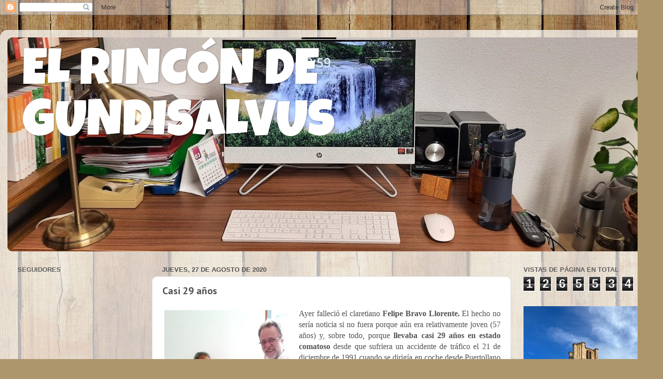

--- FILE ---
content_type: text/html; charset=UTF-8
request_url: https://elrincondegundisalvus.blogspot.com/2020/08/casi-29-anos.html
body_size: 24575
content:
<!DOCTYPE html>
<html class='v2' dir='ltr' lang='es'>
<head>
<link href='https://www.blogger.com/static/v1/widgets/335934321-css_bundle_v2.css' rel='stylesheet' type='text/css'/>
<meta content='width=1100' name='viewport'/>
<meta content='text/html; charset=UTF-8' http-equiv='Content-Type'/>
<meta content='blogger' name='generator'/>
<link href='https://elrincondegundisalvus.blogspot.com/favicon.ico' rel='icon' type='image/x-icon'/>
<link href='http://elrincondegundisalvus.blogspot.com/2020/08/casi-29-anos.html' rel='canonical'/>
<link rel="alternate" type="application/atom+xml" title="EL RINCÓN DE GUNDISALVUS - Atom" href="https://elrincondegundisalvus.blogspot.com/feeds/posts/default" />
<link rel="alternate" type="application/rss+xml" title="EL RINCÓN DE GUNDISALVUS - RSS" href="https://elrincondegundisalvus.blogspot.com/feeds/posts/default?alt=rss" />
<link rel="service.post" type="application/atom+xml" title="EL RINCÓN DE GUNDISALVUS - Atom" href="https://www.blogger.com/feeds/5429668053847382950/posts/default" />

<link rel="alternate" type="application/atom+xml" title="EL RINCÓN DE GUNDISALVUS - Atom" href="https://elrincondegundisalvus.blogspot.com/feeds/4074357676429568860/comments/default" />
<!--Can't find substitution for tag [blog.ieCssRetrofitLinks]-->
<link href='https://blogger.googleusercontent.com/img/b/R29vZ2xl/AVvXsEjuJ4dyOK6AtjqrK0rUCQLBOe5gKaaQuKXec4ztYJMC0rmhpoGH428l9L62uPze0GEeCglkvfis3sQ3JJwPpEuQVH1_pfYikU-7CDdqw5DunbiU9HIlx7-scddDSorTAIgfdB5gQ98X4Qo/s320/felipe1.jpg' rel='image_src'/>
<meta content='http://elrincondegundisalvus.blogspot.com/2020/08/casi-29-anos.html' property='og:url'/>
<meta content='Casi 29 años' property='og:title'/>
<meta content='Blog sobre cuestiones de actualidad desde un enfoque cristiano.' property='og:description'/>
<meta content='https://blogger.googleusercontent.com/img/b/R29vZ2xl/AVvXsEjuJ4dyOK6AtjqrK0rUCQLBOe5gKaaQuKXec4ztYJMC0rmhpoGH428l9L62uPze0GEeCglkvfis3sQ3JJwPpEuQVH1_pfYikU-7CDdqw5DunbiU9HIlx7-scddDSorTAIgfdB5gQ98X4Qo/w1200-h630-p-k-no-nu/felipe1.jpg' property='og:image'/>
<title>EL RINCÓN DE GUNDISALVUS: Casi 29 años</title>
<style type='text/css'>@font-face{font-family:'Luckiest Guy';font-style:normal;font-weight:400;font-display:swap;src:url(//fonts.gstatic.com/s/luckiestguy/v25/_gP_1RrxsjcxVyin9l9n_j2hQ952ijl7aSqP.woff2)format('woff2');unicode-range:U+0100-02BA,U+02BD-02C5,U+02C7-02CC,U+02CE-02D7,U+02DD-02FF,U+0304,U+0308,U+0329,U+1D00-1DBF,U+1E00-1E9F,U+1EF2-1EFF,U+2020,U+20A0-20AB,U+20AD-20C0,U+2113,U+2C60-2C7F,U+A720-A7FF;}@font-face{font-family:'Luckiest Guy';font-style:normal;font-weight:400;font-display:swap;src:url(//fonts.gstatic.com/s/luckiestguy/v25/_gP_1RrxsjcxVyin9l9n_j2hTd52ijl7aQ.woff2)format('woff2');unicode-range:U+0000-00FF,U+0131,U+0152-0153,U+02BB-02BC,U+02C6,U+02DA,U+02DC,U+0304,U+0308,U+0329,U+2000-206F,U+20AC,U+2122,U+2191,U+2193,U+2212,U+2215,U+FEFF,U+FFFD;}@font-face{font-family:'PT Sans';font-style:normal;font-weight:700;font-display:swap;src:url(//fonts.gstatic.com/s/ptsans/v18/jizfRExUiTo99u79B_mh0OOtLR8a8zILig.woff2)format('woff2');unicode-range:U+0460-052F,U+1C80-1C8A,U+20B4,U+2DE0-2DFF,U+A640-A69F,U+FE2E-FE2F;}@font-face{font-family:'PT Sans';font-style:normal;font-weight:700;font-display:swap;src:url(//fonts.gstatic.com/s/ptsans/v18/jizfRExUiTo99u79B_mh0OqtLR8a8zILig.woff2)format('woff2');unicode-range:U+0301,U+0400-045F,U+0490-0491,U+04B0-04B1,U+2116;}@font-face{font-family:'PT Sans';font-style:normal;font-weight:700;font-display:swap;src:url(//fonts.gstatic.com/s/ptsans/v18/jizfRExUiTo99u79B_mh0OCtLR8a8zILig.woff2)format('woff2');unicode-range:U+0100-02BA,U+02BD-02C5,U+02C7-02CC,U+02CE-02D7,U+02DD-02FF,U+0304,U+0308,U+0329,U+1D00-1DBF,U+1E00-1E9F,U+1EF2-1EFF,U+2020,U+20A0-20AB,U+20AD-20C0,U+2113,U+2C60-2C7F,U+A720-A7FF;}@font-face{font-family:'PT Sans';font-style:normal;font-weight:700;font-display:swap;src:url(//fonts.gstatic.com/s/ptsans/v18/jizfRExUiTo99u79B_mh0O6tLR8a8zI.woff2)format('woff2');unicode-range:U+0000-00FF,U+0131,U+0152-0153,U+02BB-02BC,U+02C6,U+02DA,U+02DC,U+0304,U+0308,U+0329,U+2000-206F,U+20AC,U+2122,U+2191,U+2193,U+2212,U+2215,U+FEFF,U+FFFD;}</style>
<style id='page-skin-1' type='text/css'><!--
/*-----------------------------------------------
Blogger Template Style
Name:     Picture Window
Designer: Blogger
URL:      www.blogger.com
----------------------------------------------- */
/* Content
----------------------------------------------- */
body {
font: normal normal 16px Arial, Tahoma, Helvetica, FreeSans, sans-serif;
color: #535353;
background: #ad966c url(//themes.googleusercontent.com/image?id=1ZygE97_U_mmMOtoTGkMZll-JNbyfsqhAUw6zsMRGgk4ZzWbQsBOLV5GkQDV8YuZ0THk0) repeat scroll top center /* Credit: andynwt (http://www.istockphoto.com/file_closeup.php?id=8047432&platform=blogger) */;
}
html body .region-inner {
min-width: 0;
max-width: 100%;
width: auto;
}
.content-outer {
font-size: 90%;
}
a:link {
text-decoration:none;
color: #b87e14;
}
a:visited {
text-decoration:none;
color: #b5210d;
}
a:hover {
text-decoration:underline;
color: #e0b612;
}
.content-outer {
background: transparent url(//www.blogblog.com/1kt/transparent/white80.png) repeat scroll top left;
-moz-border-radius: 15px;
-webkit-border-radius: 15px;
-goog-ms-border-radius: 15px;
border-radius: 15px;
-moz-box-shadow: 0 0 3px rgba(0, 0, 0, .15);
-webkit-box-shadow: 0 0 3px rgba(0, 0, 0, .15);
-goog-ms-box-shadow: 0 0 3px rgba(0, 0, 0, .15);
box-shadow: 0 0 3px rgba(0, 0, 0, .15);
margin: 30px auto;
}
.content-inner {
padding: 15px;
}
/* Header
----------------------------------------------- */
.header-outer {
background: #791609 url(//www.blogblog.com/1kt/transparent/header_gradient_shade.png) repeat-x scroll top left;
_background-image: none;
color: #ffffff;
-moz-border-radius: 10px;
-webkit-border-radius: 10px;
-goog-ms-border-radius: 10px;
border-radius: 10px;
}
.Header img, .Header #header-inner {
-moz-border-radius: 10px;
-webkit-border-radius: 10px;
-goog-ms-border-radius: 10px;
border-radius: 10px;
}
.header-inner .Header .titlewrapper,
.header-inner .Header .descriptionwrapper {
padding-left: 30px;
padding-right: 30px;
}
.Header h1 {
font: normal normal 102px Luckiest Guy;
text-shadow: 1px 1px 3px rgba(0, 0, 0, 0.3);
}
.Header h1 a {
color: #ffffff;
}
.Header .description {
font-size: 130%;
}
/* Tabs
----------------------------------------------- */
.tabs-inner {
margin: .5em 0 0;
padding: 0;
}
.tabs-inner .section {
margin: 0;
}
.tabs-inner .widget ul {
padding: 0;
background: #f7f7f7 url(//www.blogblog.com/1kt/transparent/tabs_gradient_shade.png) repeat scroll bottom;
-moz-border-radius: 10px;
-webkit-border-radius: 10px;
-goog-ms-border-radius: 10px;
border-radius: 10px;
}
.tabs-inner .widget li {
border: none;
}
.tabs-inner .widget li a {
display: inline-block;
padding: .5em 1em;
margin-right: 0;
color: #992211;
font: normal normal 16px Arial, Tahoma, Helvetica, FreeSans, sans-serif;
-moz-border-radius: 0 0 0 0;
-webkit-border-top-left-radius: 0;
-webkit-border-top-right-radius: 0;
-goog-ms-border-radius: 0 0 0 0;
border-radius: 0 0 0 0;
background: transparent none no-repeat scroll top left;
border-right: 1px solid #cfcfcf;
}
.tabs-inner .widget li:first-child a {
padding-left: 1.25em;
-moz-border-radius-topleft: 10px;
-moz-border-radius-bottomleft: 10px;
-webkit-border-top-left-radius: 10px;
-webkit-border-bottom-left-radius: 10px;
-goog-ms-border-top-left-radius: 10px;
-goog-ms-border-bottom-left-radius: 10px;
border-top-left-radius: 10px;
border-bottom-left-radius: 10px;
}
.tabs-inner .widget li.selected a,
.tabs-inner .widget li a:hover {
position: relative;
z-index: 1;
background: #ffffff url(//www.blogblog.com/1kt/transparent/tabs_gradient_shade.png) repeat scroll bottom;
color: #000000;
-moz-box-shadow: 0 0 0 rgba(0, 0, 0, .15);
-webkit-box-shadow: 0 0 0 rgba(0, 0, 0, .15);
-goog-ms-box-shadow: 0 0 0 rgba(0, 0, 0, .15);
box-shadow: 0 0 0 rgba(0, 0, 0, .15);
}
/* Headings
----------------------------------------------- */
h2 {
font: bold normal 13px Arial, Tahoma, Helvetica, FreeSans, sans-serif;
text-transform: uppercase;
color: #5d5d5b;
margin: .5em 0;
}
/* Main
----------------------------------------------- */
.main-outer {
background: transparent none repeat scroll top center;
-moz-border-radius: 0 0 0 0;
-webkit-border-top-left-radius: 0;
-webkit-border-top-right-radius: 0;
-webkit-border-bottom-left-radius: 0;
-webkit-border-bottom-right-radius: 0;
-goog-ms-border-radius: 0 0 0 0;
border-radius: 0 0 0 0;
-moz-box-shadow: 0 0 0 rgba(0, 0, 0, .15);
-webkit-box-shadow: 0 0 0 rgba(0, 0, 0, .15);
-goog-ms-box-shadow: 0 0 0 rgba(0, 0, 0, .15);
box-shadow: 0 0 0 rgba(0, 0, 0, .15);
}
.main-inner {
padding: 15px 5px 20px;
}
.main-inner .column-center-inner {
padding: 0 0;
}
.main-inner .column-left-inner {
padding-left: 0;
}
.main-inner .column-right-inner {
padding-right: 0;
}
/* Posts
----------------------------------------------- */
h3.post-title {
margin: 0;
font: normal bold 20px PT Sans;
}
.comments h4 {
margin: 1em 0 0;
font: normal bold 20px PT Sans;
}
.date-header span {
color: #535353;
}
.post-outer {
background-color: #ffffff;
border: solid 1px #e0e0e0;
-moz-border-radius: 10px;
-webkit-border-radius: 10px;
border-radius: 10px;
-goog-ms-border-radius: 10px;
padding: 15px 20px;
margin: 0 -20px 20px;
}
.post-body {
line-height: 1.4;
font-size: 110%;
position: relative;
}
.post-header {
margin: 0 0 1.5em;
color: #9f9f9f;
line-height: 1.6;
}
.post-footer {
margin: .5em 0 0;
color: #9f9f9f;
line-height: 1.6;
}
#blog-pager {
font-size: 140%
}
#comments .comment-author {
padding-top: 1.5em;
border-top: dashed 1px #ccc;
border-top: dashed 1px rgba(128, 128, 128, .5);
background-position: 0 1.5em;
}
#comments .comment-author:first-child {
padding-top: 0;
border-top: none;
}
.avatar-image-container {
margin: .2em 0 0;
}
/* Comments
----------------------------------------------- */
.comments .comments-content .icon.blog-author {
background-repeat: no-repeat;
background-image: url([data-uri]);
}
.comments .comments-content .loadmore a {
border-top: 1px solid #e0b612;
border-bottom: 1px solid #e0b612;
}
.comments .continue {
border-top: 2px solid #e0b612;
}
/* Widgets
----------------------------------------------- */
.widget ul, .widget #ArchiveList ul.flat {
padding: 0;
list-style: none;
}
.widget ul li, .widget #ArchiveList ul.flat li {
border-top: dashed 1px #ccc;
border-top: dashed 1px rgba(128, 128, 128, .5);
}
.widget ul li:first-child, .widget #ArchiveList ul.flat li:first-child {
border-top: none;
}
.widget .post-body ul {
list-style: disc;
}
.widget .post-body ul li {
border: none;
}
/* Footer
----------------------------------------------- */
.footer-outer {
color:#f0f0f0;
background: transparent url(https://resources.blogblog.com/blogblog/data/1kt/transparent/black50.png) repeat scroll top left;
-moz-border-radius: 10px 10px 10px 10px;
-webkit-border-top-left-radius: 10px;
-webkit-border-top-right-radius: 10px;
-webkit-border-bottom-left-radius: 10px;
-webkit-border-bottom-right-radius: 10px;
-goog-ms-border-radius: 10px 10px 10px 10px;
border-radius: 10px 10px 10px 10px;
-moz-box-shadow: 0 0 0 rgba(0, 0, 0, .15);
-webkit-box-shadow: 0 0 0 rgba(0, 0, 0, .15);
-goog-ms-box-shadow: 0 0 0 rgba(0, 0, 0, .15);
box-shadow: 0 0 0 rgba(0, 0, 0, .15);
}
.footer-inner {
padding: 10px 5px 20px;
}
.footer-outer a {
color: #f0ffe2;
}
.footer-outer a:visited {
color: #b6cf9f;
}
.footer-outer a:hover {
color: #ffffff;
}
.footer-outer .widget h2 {
color: #bfbfbf;
}
/* Mobile
----------------------------------------------- */
html body.mobile {
height: auto;
}
html body.mobile {
min-height: 480px;
background-size: 100% auto;
}
.mobile .body-fauxcolumn-outer {
background: transparent none repeat scroll top left;
}
html .mobile .mobile-date-outer, html .mobile .blog-pager {
border-bottom: none;
background: transparent none repeat scroll top center;
margin-bottom: 10px;
}
.mobile .date-outer {
background: transparent none repeat scroll top center;
}
.mobile .header-outer, .mobile .main-outer,
.mobile .post-outer, .mobile .footer-outer {
-moz-border-radius: 0;
-webkit-border-radius: 0;
-goog-ms-border-radius: 0;
border-radius: 0;
}
.mobile .content-outer,
.mobile .main-outer,
.mobile .post-outer {
background: inherit;
border: none;
}
.mobile .content-outer {
font-size: 100%;
}
.mobile-link-button {
background-color: #b87e14;
}
.mobile-link-button a:link, .mobile-link-button a:visited {
color: #ffffff;
}
.mobile-index-contents {
color: #535353;
}
.mobile .tabs-inner .PageList .widget-content {
background: #ffffff url(//www.blogblog.com/1kt/transparent/tabs_gradient_shade.png) repeat scroll bottom;
color: #000000;
}
.mobile .tabs-inner .PageList .widget-content .pagelist-arrow {
border-left: 1px solid #cfcfcf;
}

--></style>
<style id='template-skin-1' type='text/css'><!--
body {
min-width: 1331px;
}
.content-outer, .content-fauxcolumn-outer, .region-inner {
min-width: 1331px;
max-width: 1331px;
_width: 1331px;
}
.main-inner .columns {
padding-left: 290px;
padding-right: 290px;
}
.main-inner .fauxcolumn-center-outer {
left: 290px;
right: 290px;
/* IE6 does not respect left and right together */
_width: expression(this.parentNode.offsetWidth -
parseInt("290px") -
parseInt("290px") + 'px');
}
.main-inner .fauxcolumn-left-outer {
width: 290px;
}
.main-inner .fauxcolumn-right-outer {
width: 290px;
}
.main-inner .column-left-outer {
width: 290px;
right: 100%;
margin-left: -290px;
}
.main-inner .column-right-outer {
width: 290px;
margin-right: -290px;
}
#layout {
min-width: 0;
}
#layout .content-outer {
min-width: 0;
width: 800px;
}
#layout .region-inner {
min-width: 0;
width: auto;
}
body#layout div.add_widget {
padding: 8px;
}
body#layout div.add_widget a {
margin-left: 32px;
}
--></style>
<style>
    body {background-image:url(\/\/themes.googleusercontent.com\/image?id=1ZygE97_U_mmMOtoTGkMZll-JNbyfsqhAUw6zsMRGgk4ZzWbQsBOLV5GkQDV8YuZ0THk0);}
    
@media (max-width: 200px) { body {background-image:url(\/\/themes.googleusercontent.com\/image?id=1ZygE97_U_mmMOtoTGkMZll-JNbyfsqhAUw6zsMRGgk4ZzWbQsBOLV5GkQDV8YuZ0THk0&options=w200);}}
@media (max-width: 400px) and (min-width: 201px) { body {background-image:url(\/\/themes.googleusercontent.com\/image?id=1ZygE97_U_mmMOtoTGkMZll-JNbyfsqhAUw6zsMRGgk4ZzWbQsBOLV5GkQDV8YuZ0THk0&options=w400);}}
@media (max-width: 800px) and (min-width: 401px) { body {background-image:url(\/\/themes.googleusercontent.com\/image?id=1ZygE97_U_mmMOtoTGkMZll-JNbyfsqhAUw6zsMRGgk4ZzWbQsBOLV5GkQDV8YuZ0THk0&options=w800);}}
@media (max-width: 1200px) and (min-width: 801px) { body {background-image:url(\/\/themes.googleusercontent.com\/image?id=1ZygE97_U_mmMOtoTGkMZll-JNbyfsqhAUw6zsMRGgk4ZzWbQsBOLV5GkQDV8YuZ0THk0&options=w1200);}}
/* Last tag covers anything over one higher than the previous max-size cap. */
@media (min-width: 1201px) { body {background-image:url(\/\/themes.googleusercontent.com\/image?id=1ZygE97_U_mmMOtoTGkMZll-JNbyfsqhAUw6zsMRGgk4ZzWbQsBOLV5GkQDV8YuZ0THk0&options=w1600);}}
  </style>
<link href='https://www.blogger.com/dyn-css/authorization.css?targetBlogID=5429668053847382950&amp;zx=160b0395-45a3-4e41-81a6-b01ac3674129' media='none' onload='if(media!=&#39;all&#39;)media=&#39;all&#39;' rel='stylesheet'/><noscript><link href='https://www.blogger.com/dyn-css/authorization.css?targetBlogID=5429668053847382950&amp;zx=160b0395-45a3-4e41-81a6-b01ac3674129' rel='stylesheet'/></noscript>
<meta name='google-adsense-platform-account' content='ca-host-pub-1556223355139109'/>
<meta name='google-adsense-platform-domain' content='blogspot.com'/>

<link rel="stylesheet" href="https://fonts.googleapis.com/css2?display=swap&family=Great+Vibes&family=Dancing+Script&family=Lobster"></head>
<body class='loading variant-shade'>
<div class='navbar section' id='navbar' name='Barra de navegación'><div class='widget Navbar' data-version='1' id='Navbar1'><script type="text/javascript">
    function setAttributeOnload(object, attribute, val) {
      if(window.addEventListener) {
        window.addEventListener('load',
          function(){ object[attribute] = val; }, false);
      } else {
        window.attachEvent('onload', function(){ object[attribute] = val; });
      }
    }
  </script>
<div id="navbar-iframe-container"></div>
<script type="text/javascript" src="https://apis.google.com/js/platform.js"></script>
<script type="text/javascript">
      gapi.load("gapi.iframes:gapi.iframes.style.bubble", function() {
        if (gapi.iframes && gapi.iframes.getContext) {
          gapi.iframes.getContext().openChild({
              url: 'https://www.blogger.com/navbar/5429668053847382950?po\x3d4074357676429568860\x26origin\x3dhttps://elrincondegundisalvus.blogspot.com',
              where: document.getElementById("navbar-iframe-container"),
              id: "navbar-iframe"
          });
        }
      });
    </script><script type="text/javascript">
(function() {
var script = document.createElement('script');
script.type = 'text/javascript';
script.src = '//pagead2.googlesyndication.com/pagead/js/google_top_exp.js';
var head = document.getElementsByTagName('head')[0];
if (head) {
head.appendChild(script);
}})();
</script>
</div></div>
<div class='body-fauxcolumns'>
<div class='fauxcolumn-outer body-fauxcolumn-outer'>
<div class='cap-top'>
<div class='cap-left'></div>
<div class='cap-right'></div>
</div>
<div class='fauxborder-left'>
<div class='fauxborder-right'></div>
<div class='fauxcolumn-inner'>
</div>
</div>
<div class='cap-bottom'>
<div class='cap-left'></div>
<div class='cap-right'></div>
</div>
</div>
</div>
<div class='content'>
<div class='content-fauxcolumns'>
<div class='fauxcolumn-outer content-fauxcolumn-outer'>
<div class='cap-top'>
<div class='cap-left'></div>
<div class='cap-right'></div>
</div>
<div class='fauxborder-left'>
<div class='fauxborder-right'></div>
<div class='fauxcolumn-inner'>
</div>
</div>
<div class='cap-bottom'>
<div class='cap-left'></div>
<div class='cap-right'></div>
</div>
</div>
</div>
<div class='content-outer'>
<div class='content-cap-top cap-top'>
<div class='cap-left'></div>
<div class='cap-right'></div>
</div>
<div class='fauxborder-left content-fauxborder-left'>
<div class='fauxborder-right content-fauxborder-right'></div>
<div class='content-inner'>
<header>
<div class='header-outer'>
<div class='header-cap-top cap-top'>
<div class='cap-left'></div>
<div class='cap-right'></div>
</div>
<div class='fauxborder-left header-fauxborder-left'>
<div class='fauxborder-right header-fauxborder-right'></div>
<div class='region-inner header-inner'>
<div class='header section' id='header' name='Cabecera'><div class='widget Header' data-version='1' id='Header1'>
<div id='header-inner' style='background-image: url("https://blogger.googleusercontent.com/img/a/AVvXsEhnSjgDzV4MaPPzNT1xoBCGmmYQwiVT1goUStqUJem0IkXQrqsOk-tWlhKfje3idacRRLJaqDa4OJOKoWEUqxVioGCJoB9sX1Hmv8x5A9UIi7SuGPMGWSLpd5xjwPb-MPvmBhrrbTaEl0ypesLcQuvEsnl13Gr8qt3zhv1vrHCpPxRMa0hz1Qb66069B10=s1301"); background-position: left; min-height: 429px; _height: 429px; background-repeat: no-repeat; '>
<div class='titlewrapper' style='background: transparent'>
<h1 class='title' style='background: transparent; border-width: 0px'>
<a href='https://elrincondegundisalvus.blogspot.com/'>
EL RINCÓN DE GUNDISALVUS
</a>
</h1>
</div>
<div class='descriptionwrapper'>
<p class='description'><span>
</span></p>
</div>
</div>
</div></div>
</div>
</div>
<div class='header-cap-bottom cap-bottom'>
<div class='cap-left'></div>
<div class='cap-right'></div>
</div>
</div>
</header>
<div class='tabs-outer'>
<div class='tabs-cap-top cap-top'>
<div class='cap-left'></div>
<div class='cap-right'></div>
</div>
<div class='fauxborder-left tabs-fauxborder-left'>
<div class='fauxborder-right tabs-fauxborder-right'></div>
<div class='region-inner tabs-inner'>
<div class='tabs no-items section' id='crosscol' name='Multicolumnas'></div>
<div class='tabs no-items section' id='crosscol-overflow' name='Cross-Column 2'></div>
</div>
</div>
<div class='tabs-cap-bottom cap-bottom'>
<div class='cap-left'></div>
<div class='cap-right'></div>
</div>
</div>
<div class='main-outer'>
<div class='main-cap-top cap-top'>
<div class='cap-left'></div>
<div class='cap-right'></div>
</div>
<div class='fauxborder-left main-fauxborder-left'>
<div class='fauxborder-right main-fauxborder-right'></div>
<div class='region-inner main-inner'>
<div class='columns fauxcolumns'>
<div class='fauxcolumn-outer fauxcolumn-center-outer'>
<div class='cap-top'>
<div class='cap-left'></div>
<div class='cap-right'></div>
</div>
<div class='fauxborder-left'>
<div class='fauxborder-right'></div>
<div class='fauxcolumn-inner'>
</div>
</div>
<div class='cap-bottom'>
<div class='cap-left'></div>
<div class='cap-right'></div>
</div>
</div>
<div class='fauxcolumn-outer fauxcolumn-left-outer'>
<div class='cap-top'>
<div class='cap-left'></div>
<div class='cap-right'></div>
</div>
<div class='fauxborder-left'>
<div class='fauxborder-right'></div>
<div class='fauxcolumn-inner'>
</div>
</div>
<div class='cap-bottom'>
<div class='cap-left'></div>
<div class='cap-right'></div>
</div>
</div>
<div class='fauxcolumn-outer fauxcolumn-right-outer'>
<div class='cap-top'>
<div class='cap-left'></div>
<div class='cap-right'></div>
</div>
<div class='fauxborder-left'>
<div class='fauxborder-right'></div>
<div class='fauxcolumn-inner'>
</div>
</div>
<div class='cap-bottom'>
<div class='cap-left'></div>
<div class='cap-right'></div>
</div>
</div>
<!-- corrects IE6 width calculation -->
<div class='columns-inner'>
<div class='column-center-outer'>
<div class='column-center-inner'>
<div class='main section' id='main' name='Principal'><div class='widget Blog' data-version='1' id='Blog1'>
<div class='blog-posts hfeed'>

          <div class="date-outer">
        
<h2 class='date-header'><span>jueves, 27 de agosto de 2020</span></h2>

          <div class="date-posts">
        
<div class='post-outer'>
<div class='post hentry uncustomized-post-template' itemprop='blogPost' itemscope='itemscope' itemtype='http://schema.org/BlogPosting'>
<meta content='https://blogger.googleusercontent.com/img/b/R29vZ2xl/AVvXsEjuJ4dyOK6AtjqrK0rUCQLBOe5gKaaQuKXec4ztYJMC0rmhpoGH428l9L62uPze0GEeCglkvfis3sQ3JJwPpEuQVH1_pfYikU-7CDdqw5DunbiU9HIlx7-scddDSorTAIgfdB5gQ98X4Qo/s320/felipe1.jpg' itemprop='image_url'/>
<meta content='5429668053847382950' itemprop='blogId'/>
<meta content='4074357676429568860' itemprop='postId'/>
<a name='4074357676429568860'></a>
<h3 class='post-title entry-title' itemprop='name'>
Casi 29 años
</h3>
<div class='post-header'>
<div class='post-header-line-1'></div>
</div>
<div class='post-body entry-content' id='post-body-4074357676429568860' itemprop='description articleBody'>
<div dir="ltr" style="text-align: left;" trbidi="on">
<table cellpadding="0" cellspacing="0" class="tr-caption-container" style="float: left; margin-right: 1em; text-align: left;"><tbody>
<tr><td style="text-align: center;"><a href="https://blogger.googleusercontent.com/img/b/R29vZ2xl/AVvXsEjuJ4dyOK6AtjqrK0rUCQLBOe5gKaaQuKXec4ztYJMC0rmhpoGH428l9L62uPze0GEeCglkvfis3sQ3JJwPpEuQVH1_pfYikU-7CDdqw5DunbiU9HIlx7-scddDSorTAIgfdB5gQ98X4Qo/s1600/felipe1.jpg" imageanchor="1" style="clear: left; margin-bottom: 1em; margin-left: auto; margin-right: auto;"><img border="0" data-original-height="1060" data-original-width="830" height="320" src="https://blogger.googleusercontent.com/img/b/R29vZ2xl/AVvXsEjuJ4dyOK6AtjqrK0rUCQLBOe5gKaaQuKXec4ztYJMC0rmhpoGH428l9L62uPze0GEeCglkvfis3sQ3JJwPpEuQVH1_pfYikU-7CDdqw5DunbiU9HIlx7-scddDSorTAIgfdB5gQ98X4Qo/s320/felipe1.jpg" width="250" /></a></td></tr>
<tr><td class="tr-caption" style="text-align: center;">Felipe en la residencia</td></tr>
</tbody></table>
<div style="text-align: justify;">
<span style="font-family: &quot;georgia&quot; , &quot;times new roman&quot; , serif;">Ayer falleció el claretiano <b>Felipe Bravo Llorente. </b>El hecho no sería noticia si no fuera porque aún era relativamente joven (57 años) y, sobre todo, porque <b>llevaba casi 29 años en estado comatoso</b> desde que sufriera un accidente de tráfico el 21 de diciembre de 1991 cuando se dirigía en coche desde Puertollano (Ciudad Real) a Colmenar Viejo (Madrid) para participar en la ordenación sacerdotal de un compañero. <b style="text-align: justify;">Ha sido un período muy largo de
sufrimiento y misterio. </b><span style="text-align: justify;">A lo largo de estos años han muerto sus padres, que tanto se preocuparon por él en las primeras etapas. Él ha permanecido
en una residencia de Aranjuez, bien cuidado por su personal y acompañado por
familiares, claretianos y amigos. </span><b style="text-align: justify;">Una voluntaria local lo ha visitado a diario,
casi como si fuera su segunda madre, </b><span style="text-align: justify;">una especie de ángel custodio</span><b style="text-align: justify;">&nbsp;</b><span style="text-align: justify;">que le prestaba a Dios corazón y manos.&nbsp;</span><span style="text-align: justify;">Es un testimonio impresionante de atención y fidelidad, una de esas historias escondidas que hacen más creíble la fe en Jesús. Escribo estas líneas minutos antes de ponerme
en camino para participar en el funeral y entierro de Felipe.&nbsp;</span></span><br />
<span style="font-family: &quot;georgia&quot; , &quot;times new roman&quot; , serif;"><b style="text-align: justify;"><br /></b></span>
<span style="font-family: &quot;georgia&quot; , &quot;times new roman&quot; , serif;"><b style="text-align: justify;">Me cuesta encontrar las palabras
justas para expresar lo que siento. </b><span style="text-align: justify;">Podría hablar de </span><b style="text-align: justify;">alivio</b><span style="text-align: justify;"> (porque su muerte pone fin a un
sufrimiento que parecía interminable), </span><b style="text-align: justify;">esperanza</b><span style="text-align: justify;"> (porque confiamos en la misericordia infinita de Dios) y </span><b style="text-align: justify;">perplejidad </b><span style="text-align: justify;">(porque no acabo de entender el misterio de una existencia
&#8220;truncada&#8221; de un modo que se me antoja absurdo visto con ojos humanos). </span><b style="text-align: justify;">Felipe vivió la mitad de su
vida postrado en cama</b><span style="text-align: justify;">, totalmente dependiente de sus cuidadores, incapaz de
proferir palabra, aunque tenía algunas reacciones que a veces nos
desconcertaban. </span><b style="text-align: justify;">La última vez que lo vi fue en diciembre de 2016. </b><span style="text-align: justify;">Faltaban
pocos días para Navidad. Mientras le hablaba con cariño &#8220;como si me escuchase&#8221;,
entoné algunos villancicos. Su rostro se iluminó. Sus ojillos se movían inquietos al ritmo de la música.
No pude calibrar el verdadero alcance de su reacción, pero me emocionó.</span></span></div>
<div class="MsoNoSpacing" style="text-align: justify;">
<br /></div>
<table cellpadding="0" cellspacing="0" class="tr-caption-container" style="float: right; margin-left: 1em; text-align: right;"><tbody>
<tr><td style="text-align: center;"><a href="https://blogger.googleusercontent.com/img/b/R29vZ2xl/AVvXsEhXRg_S9g_L8m47jFwN2_znNgqabMpt902R0gF-v61KbCDtBpN1ozUu4BWn0jpsLETChssvATy7dCLJgh45KMzzOKtTgyAH-c81CVAzTkMYb6h0Ajh3OSCrnNApw3xP1QddD90rFuOlOoU/s1600/felipe2.jpg" imageanchor="1" style="clear: right; margin-bottom: 1em; margin-left: auto; margin-right: auto;"><img border="0" data-original-height="732" data-original-width="1200" height="195" src="https://blogger.googleusercontent.com/img/b/R29vZ2xl/AVvXsEhXRg_S9g_L8m47jFwN2_znNgqabMpt902R0gF-v61KbCDtBpN1ozUu4BWn0jpsLETChssvATy7dCLJgh45KMzzOKtTgyAH-c81CVAzTkMYb6h0Ajh3OSCrnNApw3xP1QddD90rFuOlOoU/s320/felipe2.jpg" width="320" /></a></td></tr>
<tr><td class="tr-caption" style="text-align: center;">Primera misa de Felipe</td></tr>
</tbody></table>
<div class="MsoNoSpacing" style="text-align: justify;">
<span lang="ES" style="mso-ansi-language: ES;"><span style="font-family: &quot;georgia&quot; , &quot;times new roman&quot; , serif;"><b>Sé que situaciones como estas suscitan un gran
debate ético.</b> Me hago cargo de las razones que esgrimen unos y otros. Yo doy
gracias a Dios por habernos ayudado a cuidar &#8220;exageradamente&#8221; de la vida de un
hermano cuando algunas (pocas) voces sugerían otros caminos. <b>Es un canto de gratitud al Dios de la
vida,</b> una muestra de respeto a lo más sagrado del ser humano. Es cierto que
hollamos el Misterio, pero es preferible quedarse perplejo ante él antes que
intentar domeñarlo. <b>La gran tentación de la cultura contemporánea es precisamente querer <i>controlar</i>
la vida</b>, bajo capa de investigación, búsqueda de soluciones y hasta actitudes compasivas. No somos los dueños de la vida, sino sus cuidadores. A veces, cuesta aceptar esta vocación diminutiva,
pero en eso estriba nuestra grandeza como seres humanos, como hijos e hijas de un Dios que quiere que todos tengamos vida: <i>Gloria Dei vivens homo.</i></span></span><br />
<span lang="ES" style="mso-ansi-language: ES;"><span style="font-family: &quot;georgia&quot; , &quot;times new roman&quot; , serif;"><br /></span></span>
<span lang="ES" style="mso-ansi-language: ES;"><span style="font-family: &quot;georgia&quot; , &quot;times new roman&quot; , serif;">Estamos acostumbrados
a hacer siempre balances de costos y beneficios. <b>Los criterios que manejamos
con las cosas no sirven para el trato de las personas.</b> Si algo puede aportar el
cristianismo al debate ético contemporáneo en un contexto tan productivista y pragmático
como el actual, es no doblegarse ante sus imperativos, <b>defender la vida en
todas sus etapas y expresiones. </b>Todo forma parte del mismo don de Dios. No es fácil
entender esta &#8220;exageración&#8221; cristiana (de la que rebosan los Evangelios como
rebosaba el perfume de nardo que María de Betania vertió sobre Jesús) cuando el
capitalismo nos ha acostumbrado a buscar siempre el máximo beneficio con el mínimo
coste.<o:p></o:p></span></span></div>
<div class="MsoNoSpacing" style="text-align: justify;">
<br /></div>
<table cellpadding="0" cellspacing="0" class="tr-caption-container" style="float: left; margin-right: 1em; text-align: left;"><tbody>
<tr><td style="text-align: center;"><a href="https://blogger.googleusercontent.com/img/b/R29vZ2xl/AVvXsEgU9Xp7FNeIiPOS6lxgJj_kzAqJ4_Q1AP6Ma0nM06mJ9F1c_SO7Wg3uTmIGmTjM_PFMBZjaTwIUuJXKRwe0fTVE18pXcrVWVu9_JhuHFPS0fOLkCQ4RAgRF3Iz-sCpPdRDJfYwQGkkKekg/s1600/felipe3.jpg" imageanchor="1" style="clear: left; margin-bottom: 1em; margin-left: auto; margin-right: auto;"><img border="0" data-original-height="366" data-original-width="717" height="163" src="https://blogger.googleusercontent.com/img/b/R29vZ2xl/AVvXsEgU9Xp7FNeIiPOS6lxgJj_kzAqJ4_Q1AP6Ma0nM06mJ9F1c_SO7Wg3uTmIGmTjM_PFMBZjaTwIUuJXKRwe0fTVE18pXcrVWVu9_JhuHFPS0fOLkCQ4RAgRF3Iz-sCpPdRDJfYwQGkkKekg/s320/felipe3.jpg" width="320" /></a></td></tr>
<tr><td class="tr-caption" style="text-align: center;">Residencia de Felipe en Aranjuez</td></tr>
</tbody></table>
<div class="MsoNoSpacing">
<div style="text-align: justify;">
<span lang="ES" style="mso-ansi-language: ES;"><span style="font-family: &quot;georgia&quot; , &quot;times new roman&quot; , serif;">Tendría otros muchos asuntos en los que fijarme
hoy, a punto de regresar a Roma tras varias semanas en mi país, pero <b>hay
acontecimientos que se imponen por su densidad.</b> La muerte de Felipe, tras casi
29 años de postración y de misterio, es uno de ellos. Frente a la tentación de multiplicar
las reflexiones, <b>prefiero permanecer en silencio, unirme a su familia y a sus
amigos y &#8220;entregárselo&#8221; a Dios</b> para que complete en él la obra grande a la que
fue llamado. De los tres verbos que Claret adjudica al hijo del Corazón de María, (<b><a href="https://elrincondegundisalvus.blogspot.com/2018/10/claret-en-roma.html">orar, trabajar y sufrir</a></b>), Felipe ha conjugado de manera excelsa el tercero. Ha sido un misionero de cuerpo entero sin moverse del cuarto de una residencia asistida, asociando su sufrimiento al de Cristo que continúa su pasión entre nosotros. Demasiado sublime para nuestra mente raquítica.</span></span><br />
<span style="font-family: &quot;georgia&quot; , &quot;times new roman&quot; , serif;"><br /></span>
<span style="font-family: &quot;georgia&quot; , &quot;times new roman&quot; , serif;">Entre diciembre de 1991 y agosto de 2020 han sucedido muchas
cosas. Si por hipótesis Felipe hubiera &#8220;despertado&#8221; ahora, tras tanto tiempo en
estado vegetativo, se hubiera encontrado un mundo totalmente cambiado. Su
cerebro se paró en las postrimerías del siglo XX. </span><b style="font-family: georgia, &quot;times new roman&quot;, serif;">Estamos ya en pleno siglo
XXI, en un año (2020), que pasará a la historia como el año de la pandemia. </b><span style="font-family: &quot;georgia&quot; , &quot;times new roman&quot; , serif;">Ha
sido mucho mejor &#8220;despertar&#8221; al mundo definitivo de Dios, en el que ya no habrá
llanto ni dolor.</span></div>
<span lang="ES" style="mso-ansi-language: ES;"></span><br />
<span lang="ES" style="mso-ansi-language: ES;">
<o:p></o:p></span>
<div style="text-align: center;">
<span style="font-family: &quot;georgia&quot; , &quot;times new roman&quot; , serif; font-size: large;"><br /></span></div>
<span style="font-family: &quot;georgia&quot; , &quot;times new roman&quot; , serif; font-size: large;">
</span>
<div style="text-align: center;">
<span style="font-family: &quot;georgia&quot; , &quot;times new roman&quot; , serif; font-size: large;"><b><span style="color: red;">PARA FELIPE BRAVO&nbsp;</span></b></span></div>
<span style="font-family: &quot;georgia&quot; , &quot;times new roman&quot; , serif; font-size: large;">
<div style="text-align: center;">
<b><span style="color: red;">QUE YA HA LLEGADO A DIOS</span></b></div>
<div style="font-style: italic; text-align: center;">
<br /></div>
<div style="text-align: center;">
(Soneto de Angel Ferrero)</div>
<div style="font-style: italic; text-align: center;">
<br /></div>
<div style="font-style: italic; text-align: center;">
<i>Ya te has ido, Felipe, ya has llegado</i></div>
<div style="font-style: italic; text-align: center;">
<i>al fin, con luz de Dios, de tu andadura,</i></div>
<div style="font-style: italic; text-align: center;">
<i>atrás queda tu cáliz de amargura</i></div>
<div style="font-style: italic; text-align: center;">
<i>que el misterio de Dios te ha adjudicado.</i></div>
<div style="font-style: italic; text-align: center;">
<br /></div>
<div style="font-style: italic; text-align: center;">
<i>Y ese misterio a mí me ha interpelado</i></div>
<div style="font-style: italic; text-align: center;">
<i>y me ha sumido en una nube oscura</i></div>
<div style="font-style: italic; text-align: center;">
<i>que constriñe mi fe y que me tortura</i></div>
<div style="font-style: italic; text-align: center;">
<i>y no encuentro el salir por ningún lado.</i></div>
<div style="font-style: italic; text-align: center;">
<br /></div>
<div style="font-style: italic; text-align: center;">
<i>Si Dios te hizo el regalo de la vida</i></div>
<div style="font-style: italic; text-align: center;">
<i>&#191;No parece que fuera envenenado?</i></div>
<div style="font-style: italic; text-align: center;">
<i>&#191;Hay respuesta a pregunta dolorida?</i></div>
<div style="font-style: italic; text-align: center;">
<br /></div>
<div style="font-style: italic; text-align: center;">
<i>La cuestión es, Felipe, que has llegado</i></div>
<div style="font-style: italic; text-align: center;">
<i>a disfrutar la gloria merecida</i></div>
<div style="font-style: italic; text-align: center;">
<i>en el seno de un Dios resucitado.</i><br />
<i><br /></i></div>
</span></div>
</div>
<div style='clear: both;'></div>
</div>
<div class='post-footer'>
<div class='post-footer-line post-footer-line-1'>
<span class='post-author vcard'>
Publicado por
<span class='fn' itemprop='author' itemscope='itemscope' itemtype='http://schema.org/Person'>
<span itemprop='name'>El Rincón de Gundisalvus</span>
</span>
</span>
<span class='post-timestamp'>
en
<meta content='http://elrincondegundisalvus.blogspot.com/2020/08/casi-29-anos.html' itemprop='url'/>
<a class='timestamp-link' href='https://elrincondegundisalvus.blogspot.com/2020/08/casi-29-anos.html' rel='bookmark' title='permanent link'><abbr class='published' itemprop='datePublished' title='2020-08-27T09:15:00+02:00'>9:15:00</abbr></a>
</span>
<span class='post-comment-link'>
</span>
<span class='post-icons'>
<span class='item-control blog-admin pid-793472725'>
<a href='https://www.blogger.com/post-edit.g?blogID=5429668053847382950&postID=4074357676429568860&from=pencil' title='Editar entrada'>
<img alt='' class='icon-action' height='18' src='https://resources.blogblog.com/img/icon18_edit_allbkg.gif' width='18'/>
</a>
</span>
</span>
<div class='post-share-buttons goog-inline-block'>
<a class='goog-inline-block share-button sb-email' href='https://www.blogger.com/share-post.g?blogID=5429668053847382950&postID=4074357676429568860&target=email' target='_blank' title='Enviar por correo electrónico'><span class='share-button-link-text'>Enviar por correo electrónico</span></a><a class='goog-inline-block share-button sb-blog' href='https://www.blogger.com/share-post.g?blogID=5429668053847382950&postID=4074357676429568860&target=blog' onclick='window.open(this.href, "_blank", "height=270,width=475"); return false;' target='_blank' title='Escribe un blog'><span class='share-button-link-text'>Escribe un blog</span></a><a class='goog-inline-block share-button sb-twitter' href='https://www.blogger.com/share-post.g?blogID=5429668053847382950&postID=4074357676429568860&target=twitter' target='_blank' title='Compartir en X'><span class='share-button-link-text'>Compartir en X</span></a><a class='goog-inline-block share-button sb-facebook' href='https://www.blogger.com/share-post.g?blogID=5429668053847382950&postID=4074357676429568860&target=facebook' onclick='window.open(this.href, "_blank", "height=430,width=640"); return false;' target='_blank' title='Compartir con Facebook'><span class='share-button-link-text'>Compartir con Facebook</span></a><a class='goog-inline-block share-button sb-pinterest' href='https://www.blogger.com/share-post.g?blogID=5429668053847382950&postID=4074357676429568860&target=pinterest' target='_blank' title='Compartir en Pinterest'><span class='share-button-link-text'>Compartir en Pinterest</span></a>
</div>
</div>
<div class='post-footer-line post-footer-line-2'>
<span class='post-labels'>
</span>
</div>
<div class='post-footer-line post-footer-line-3'>
<span class='post-location'>
</span>
</div>
</div>
</div>
<div class='comments' id='comments'>
<a name='comments'></a>
<h4>7 comentarios:</h4>
<div class='comments-content'>
<script async='async' src='' type='text/javascript'></script>
<script type='text/javascript'>
    (function() {
      var items = null;
      var msgs = null;
      var config = {};

// <![CDATA[
      var cursor = null;
      if (items && items.length > 0) {
        cursor = parseInt(items[items.length - 1].timestamp) + 1;
      }

      var bodyFromEntry = function(entry) {
        var text = (entry &&
                    ((entry.content && entry.content.$t) ||
                     (entry.summary && entry.summary.$t))) ||
            '';
        if (entry && entry.gd$extendedProperty) {
          for (var k in entry.gd$extendedProperty) {
            if (entry.gd$extendedProperty[k].name == 'blogger.contentRemoved') {
              return '<span class="deleted-comment">' + text + '</span>';
            }
          }
        }
        return text;
      }

      var parse = function(data) {
        cursor = null;
        var comments = [];
        if (data && data.feed && data.feed.entry) {
          for (var i = 0, entry; entry = data.feed.entry[i]; i++) {
            var comment = {};
            // comment ID, parsed out of the original id format
            var id = /blog-(\d+).post-(\d+)/.exec(entry.id.$t);
            comment.id = id ? id[2] : null;
            comment.body = bodyFromEntry(entry);
            comment.timestamp = Date.parse(entry.published.$t) + '';
            if (entry.author && entry.author.constructor === Array) {
              var auth = entry.author[0];
              if (auth) {
                comment.author = {
                  name: (auth.name ? auth.name.$t : undefined),
                  profileUrl: (auth.uri ? auth.uri.$t : undefined),
                  avatarUrl: (auth.gd$image ? auth.gd$image.src : undefined)
                };
              }
            }
            if (entry.link) {
              if (entry.link[2]) {
                comment.link = comment.permalink = entry.link[2].href;
              }
              if (entry.link[3]) {
                var pid = /.*comments\/default\/(\d+)\?.*/.exec(entry.link[3].href);
                if (pid && pid[1]) {
                  comment.parentId = pid[1];
                }
              }
            }
            comment.deleteclass = 'item-control blog-admin';
            if (entry.gd$extendedProperty) {
              for (var k in entry.gd$extendedProperty) {
                if (entry.gd$extendedProperty[k].name == 'blogger.itemClass') {
                  comment.deleteclass += ' ' + entry.gd$extendedProperty[k].value;
                } else if (entry.gd$extendedProperty[k].name == 'blogger.displayTime') {
                  comment.displayTime = entry.gd$extendedProperty[k].value;
                }
              }
            }
            comments.push(comment);
          }
        }
        return comments;
      };

      var paginator = function(callback) {
        if (hasMore()) {
          var url = config.feed + '?alt=json&v=2&orderby=published&reverse=false&max-results=50';
          if (cursor) {
            url += '&published-min=' + new Date(cursor).toISOString();
          }
          window.bloggercomments = function(data) {
            var parsed = parse(data);
            cursor = parsed.length < 50 ? null
                : parseInt(parsed[parsed.length - 1].timestamp) + 1
            callback(parsed);
            window.bloggercomments = null;
          }
          url += '&callback=bloggercomments';
          var script = document.createElement('script');
          script.type = 'text/javascript';
          script.src = url;
          document.getElementsByTagName('head')[0].appendChild(script);
        }
      };
      var hasMore = function() {
        return !!cursor;
      };
      var getMeta = function(key, comment) {
        if ('iswriter' == key) {
          var matches = !!comment.author
              && comment.author.name == config.authorName
              && comment.author.profileUrl == config.authorUrl;
          return matches ? 'true' : '';
        } else if ('deletelink' == key) {
          return config.baseUri + '/comment/delete/'
               + config.blogId + '/' + comment.id;
        } else if ('deleteclass' == key) {
          return comment.deleteclass;
        }
        return '';
      };

      var replybox = null;
      var replyUrlParts = null;
      var replyParent = undefined;

      var onReply = function(commentId, domId) {
        if (replybox == null) {
          // lazily cache replybox, and adjust to suit this style:
          replybox = document.getElementById('comment-editor');
          if (replybox != null) {
            replybox.height = '250px';
            replybox.style.display = 'block';
            replyUrlParts = replybox.src.split('#');
          }
        }
        if (replybox && (commentId !== replyParent)) {
          replybox.src = '';
          document.getElementById(domId).insertBefore(replybox, null);
          replybox.src = replyUrlParts[0]
              + (commentId ? '&parentID=' + commentId : '')
              + '#' + replyUrlParts[1];
          replyParent = commentId;
        }
      };

      var hash = (window.location.hash || '#').substring(1);
      var startThread, targetComment;
      if (/^comment-form_/.test(hash)) {
        startThread = hash.substring('comment-form_'.length);
      } else if (/^c[0-9]+$/.test(hash)) {
        targetComment = hash.substring(1);
      }

      // Configure commenting API:
      var configJso = {
        'maxDepth': config.maxThreadDepth
      };
      var provider = {
        'id': config.postId,
        'data': items,
        'loadNext': paginator,
        'hasMore': hasMore,
        'getMeta': getMeta,
        'onReply': onReply,
        'rendered': true,
        'initComment': targetComment,
        'initReplyThread': startThread,
        'config': configJso,
        'messages': msgs
      };

      var render = function() {
        if (window.goog && window.goog.comments) {
          var holder = document.getElementById('comment-holder');
          window.goog.comments.render(holder, provider);
        }
      };

      // render now, or queue to render when library loads:
      if (window.goog && window.goog.comments) {
        render();
      } else {
        window.goog = window.goog || {};
        window.goog.comments = window.goog.comments || {};
        window.goog.comments.loadQueue = window.goog.comments.loadQueue || [];
        window.goog.comments.loadQueue.push(render);
      }
    })();
// ]]>
  </script>
<div id='comment-holder'>
<div class="comment-thread toplevel-thread"><ol id="top-ra"><li class="comment" id="c5115342071199823309"><div class="avatar-image-container"><img src="//www.blogger.com/img/blogger_logo_round_35.png" alt=""/></div><div class="comment-block"><div class="comment-header"><cite class="user"><a href="https://www.blogger.com/profile/14715579641310815094" rel="nofollow">m. dolors</a></cite><span class="icon user "></span><span class="datetime secondary-text"><a rel="nofollow" href="https://elrincondegundisalvus.blogspot.com/2020/08/casi-29-anos.html?showComment=1598563822706#c5115342071199823309">27 de agosto de 2020 a las 23:30</a></span></div><p class="comment-content">Gonzalo, hoy me uno a tus oraciones por el claretiano Felipe confiando que el Padre le ha acogido.<br>En un caso así, todo es un Misterio, es un misterio la vida y es un misterio la muerte. Es difícil descubrir los designios de Dios en una vida truncada en la juventud y que se ha alargado en el tiempo en unas condiciones &#8220;diferentes&#8221;. <br>Mirada solo con &#8220;ojos humanos&#8221; no puede entenderse, nos lleva a analizarlo con una mirada más profunda.<br>Muchísimas gracias por la visión confiada que nos das  de ello.<br>Un abrazo.<br></p><span class="comment-actions secondary-text"><a class="comment-reply" target="_self" data-comment-id="5115342071199823309">Responder</a><span class="item-control blog-admin blog-admin pid-1546624666"><a target="_self" href="https://www.blogger.com/comment/delete/5429668053847382950/5115342071199823309">Eliminar</a></span></span></div><div class="comment-replies"><div id="c5115342071199823309-rt" class="comment-thread inline-thread hidden"><span class="thread-toggle thread-expanded"><span class="thread-arrow"></span><span class="thread-count"><a target="_self">Respuestas</a></span></span><ol id="c5115342071199823309-ra" class="thread-chrome thread-expanded"><div></div><div id="c5115342071199823309-continue" class="continue"><a class="comment-reply" target="_self" data-comment-id="5115342071199823309">Responder</a></div></ol></div></div><div class="comment-replybox-single" id="c5115342071199823309-ce"></div></li><li class="comment" id="c1522276958152069889"><div class="avatar-image-container"><img src="//www.blogger.com/img/blogger_logo_round_35.png" alt=""/></div><div class="comment-block"><div class="comment-header"><cite class="user"><a href="https://www.blogger.com/profile/05144282022378355047" rel="nofollow">tynitoon</a></cite><span class="icon user "></span><span class="datetime secondary-text"><a rel="nofollow" href="https://elrincondegundisalvus.blogspot.com/2020/08/casi-29-anos.html?showComment=1598738678823#c1522276958152069889">30 de agosto de 2020 a las 0:04</a></span></div><p class="comment-content">Gracias</p><span class="comment-actions secondary-text"><a class="comment-reply" target="_self" data-comment-id="1522276958152069889">Responder</a><span class="item-control blog-admin blog-admin pid-1227832697"><a target="_self" href="https://www.blogger.com/comment/delete/5429668053847382950/1522276958152069889">Eliminar</a></span></span></div><div class="comment-replies"><div id="c1522276958152069889-rt" class="comment-thread inline-thread hidden"><span class="thread-toggle thread-expanded"><span class="thread-arrow"></span><span class="thread-count"><a target="_self">Respuestas</a></span></span><ol id="c1522276958152069889-ra" class="thread-chrome thread-expanded"><div></div><div id="c1522276958152069889-continue" class="continue"><a class="comment-reply" target="_self" data-comment-id="1522276958152069889">Responder</a></div></ol></div></div><div class="comment-replybox-single" id="c1522276958152069889-ce"></div></li><li class="comment" id="c3939911568033431640"><div class="avatar-image-container"><img src="//www.blogger.com/img/blogger_logo_round_35.png" alt=""/></div><div class="comment-block"><div class="comment-header"><cite class="user"><a href="https://www.blogger.com/profile/09674877779638924055" rel="nofollow">Unknown</a></cite><span class="icon user "></span><span class="datetime secondary-text"><a rel="nofollow" href="https://elrincondegundisalvus.blogspot.com/2020/08/casi-29-anos.html?showComment=1598821586994#c3939911568033431640">30 de agosto de 2020 a las 23:06</a></span></div><p class="comment-content">Si, su vida truncada, ante el deseo de querer hacer tanto, solo es un misterio nuestra vida y nuestros designios, creo que todo ese dolor y sufrimiento entregado a nuestro señor Jesucristo <br> fue una victoria de vida en Felipe mientras permanecio en aquel lecho y una gloria alcanzada ya en la presencia de Dios.</p><span class="comment-actions secondary-text"><a class="comment-reply" target="_self" data-comment-id="3939911568033431640">Responder</a><span class="item-control blog-admin blog-admin pid-865796318"><a target="_self" href="https://www.blogger.com/comment/delete/5429668053847382950/3939911568033431640">Eliminar</a></span></span></div><div class="comment-replies"><div id="c3939911568033431640-rt" class="comment-thread inline-thread hidden"><span class="thread-toggle thread-expanded"><span class="thread-arrow"></span><span class="thread-count"><a target="_self">Respuestas</a></span></span><ol id="c3939911568033431640-ra" class="thread-chrome thread-expanded"><div></div><div id="c3939911568033431640-continue" class="continue"><a class="comment-reply" target="_self" data-comment-id="3939911568033431640">Responder</a></div></ol></div></div><div class="comment-replybox-single" id="c3939911568033431640-ce"></div></li><li class="comment" id="c6756169346583165243"><div class="avatar-image-container"><img src="//www.blogger.com/img/blogger_logo_round_35.png" alt=""/></div><div class="comment-block"><div class="comment-header"><cite class="user"><a href="https://www.blogger.com/profile/10659187014404294840" rel="nofollow">Celia</a></cite><span class="icon user "></span><span class="datetime secondary-text"><a rel="nofollow" href="https://elrincondegundisalvus.blogspot.com/2020/08/casi-29-anos.html?showComment=1598962648621#c6756169346583165243">1 de septiembre de 2020 a las 14:17</a></span></div><p class="comment-content">Que su paso por este mundo y su sufrimiento sean luz para muchos, para mí, que a veces me cuesta entender los designios del Señor.<br>Se me parte el alma después de haber leído este artículo, Ojalá mis lágrimas sean oraciones para el P. Felipe, aún sin conocerle.<br>D. E. P.</p><span class="comment-actions secondary-text"><a class="comment-reply" target="_self" data-comment-id="6756169346583165243">Responder</a><span class="item-control blog-admin blog-admin pid-516338304"><a target="_self" href="https://www.blogger.com/comment/delete/5429668053847382950/6756169346583165243">Eliminar</a></span></span></div><div class="comment-replies"><div id="c6756169346583165243-rt" class="comment-thread inline-thread hidden"><span class="thread-toggle thread-expanded"><span class="thread-arrow"></span><span class="thread-count"><a target="_self">Respuestas</a></span></span><ol id="c6756169346583165243-ra" class="thread-chrome thread-expanded"><div></div><div id="c6756169346583165243-continue" class="continue"><a class="comment-reply" target="_self" data-comment-id="6756169346583165243">Responder</a></div></ol></div></div><div class="comment-replybox-single" id="c6756169346583165243-ce"></div></li><li class="comment" id="c3553455395195530670"><div class="avatar-image-container"><img src="//www.blogger.com/img/blogger_logo_round_35.png" alt=""/></div><div class="comment-block"><div class="comment-header"><cite class="user"><a href="https://www.blogger.com/profile/09421046970238244516" rel="nofollow">jaimecuesta</a></cite><span class="icon user "></span><span class="datetime secondary-text"><a rel="nofollow" href="https://elrincondegundisalvus.blogspot.com/2020/08/casi-29-anos.html?showComment=1599039956162#c3553455395195530670">2 de septiembre de 2020 a las 11:45</a></span></div><p class="comment-content">DEP.</p><span class="comment-actions secondary-text"><a class="comment-reply" target="_self" data-comment-id="3553455395195530670">Responder</a><span class="item-control blog-admin blog-admin pid-663780244"><a target="_self" href="https://www.blogger.com/comment/delete/5429668053847382950/3553455395195530670">Eliminar</a></span></span></div><div class="comment-replies"><div id="c3553455395195530670-rt" class="comment-thread inline-thread hidden"><span class="thread-toggle thread-expanded"><span class="thread-arrow"></span><span class="thread-count"><a target="_self">Respuestas</a></span></span><ol id="c3553455395195530670-ra" class="thread-chrome thread-expanded"><div></div><div id="c3553455395195530670-continue" class="continue"><a class="comment-reply" target="_self" data-comment-id="3553455395195530670">Responder</a></div></ol></div></div><div class="comment-replybox-single" id="c3553455395195530670-ce"></div></li><li class="comment" id="c9030589949181918183"><div class="avatar-image-container"><img src="//www.blogger.com/img/blogger_logo_round_35.png" alt=""/></div><div class="comment-block"><div class="comment-header"><cite class="user"><a href="https://www.blogger.com/profile/08260178909072441946" rel="nofollow">Jesús</a></cite><span class="icon user "></span><span class="datetime secondary-text"><a rel="nofollow" href="https://elrincondegundisalvus.blogspot.com/2020/08/casi-29-anos.html?showComment=1599052810537#c9030589949181918183">2 de septiembre de 2020 a las 15:20</a></span></div><p class="comment-content">Todo homenaje se queda corto ante la calidad humana, la fe y el compromiso con los necesitados de Felipe, pero difiero del artículo en la mención comparativa que hace entre capitalismo (relación coste/beneficio 😶) y el sufrimiento humano medido en los mismos parámetros...<br><br>Demasiados años vivió en una situación tan terrible por la que nadie debería transitar... eso... no es cuantificable, ni defendible...</p><span class="comment-actions secondary-text"><a class="comment-reply" target="_self" data-comment-id="9030589949181918183">Responder</a><span class="item-control blog-admin blog-admin pid-1487607972"><a target="_self" href="https://www.blogger.com/comment/delete/5429668053847382950/9030589949181918183">Eliminar</a></span></span></div><div class="comment-replies"><div id="c9030589949181918183-rt" class="comment-thread inline-thread"><span class="thread-toggle thread-expanded"><span class="thread-arrow"></span><span class="thread-count"><a target="_self">Respuestas</a></span></span><ol id="c9030589949181918183-ra" class="thread-chrome thread-expanded"><div><li class="comment" id="c6558268699106950842"><div class="avatar-image-container"><img src="//www.blogger.com/img/blogger_logo_round_35.png" alt=""/></div><div class="comment-block"><div class="comment-header"><cite class="user"><a href="https://www.blogger.com/profile/03582580979774837957" rel="nofollow">El Rincón de Gundisalvus</a></cite><span class="icon user blog-author"></span><span class="datetime secondary-text"><a rel="nofollow" href="https://elrincondegundisalvus.blogspot.com/2020/08/casi-29-anos.html?showComment=1599143782448#c6558268699106950842">3 de septiembre de 2020 a las 16:36</a></span></div><p class="comment-content">Quizás mi expresión no ha sido afortunada. Lo que pretendía decir es que, siguiendo la lógica capitalista (máximo beneficio/mínimo coste), habría que haber &quot;eliminado&quot; la vida de Felipe hace muchos años porque el coste de su atención era desproporcionado al beneficio que producía. Pero no es esa nuestra lógica en relación con la vida. Obviamente, no defiendo el sufrimiento por el sufrimiento, sino la sacralidad de la vida humana, que no se reduce a parámetros cuantificables. </p><span class="comment-actions secondary-text"><span class="item-control blog-admin blog-admin pid-793472725"><a target="_self" href="https://www.blogger.com/comment/delete/5429668053847382950/6558268699106950842">Eliminar</a></span></span></div><div class="comment-replies"><div id="c6558268699106950842-rt" class="comment-thread inline-thread hidden"><span class="thread-toggle thread-expanded"><span class="thread-arrow"></span><span class="thread-count"><a target="_self">Respuestas</a></span></span><ol id="c6558268699106950842-ra" class="thread-chrome thread-expanded"><div></div><div id="c6558268699106950842-continue" class="continue"><a class="comment-reply" target="_self" data-comment-id="6558268699106950842">Responder</a></div></ol></div></div><div class="comment-replybox-single" id="c6558268699106950842-ce"></div></li></div><div id="c9030589949181918183-continue" class="continue"><a class="comment-reply" target="_self" data-comment-id="9030589949181918183">Responder</a></div></ol></div></div><div class="comment-replybox-single" id="c9030589949181918183-ce"></div></li></ol><div id="top-continue" class="continue"><a class="comment-reply" target="_self">Añadir comentario</a></div><div class="comment-replybox-thread" id="top-ce"></div><div class="loadmore hidden" data-post-id="4074357676429568860"><a target="_self">Cargar más...</a></div></div>
</div>
</div>
<p class='comment-footer'>
<div class='comment-form'>
<a name='comment-form'></a>
<p>En este espacio puedes compartir tus opiniones, críticas o sugerencias con toda libertad. No olvides que no estamos en un aula o en un plató de televisión. Este espacio es una tertulia de amigos. Si no tienes ID propio, entra como usuario Anónimo, aunque siempre se agradece saber quién es quién. Si lo deseas, puedes escribir tu nombre al final. Muchas gracias. </p>
<a href='https://www.blogger.com/comment/frame/5429668053847382950?po=4074357676429568860&hl=es&saa=85391&origin=https://elrincondegundisalvus.blogspot.com' id='comment-editor-src'></a>
<iframe allowtransparency='true' class='blogger-iframe-colorize blogger-comment-from-post' frameborder='0' height='410px' id='comment-editor' name='comment-editor' src='' width='100%'></iframe>
<script src='https://www.blogger.com/static/v1/jsbin/2830521187-comment_from_post_iframe.js' type='text/javascript'></script>
<script type='text/javascript'>
      BLOG_CMT_createIframe('https://www.blogger.com/rpc_relay.html');
    </script>
</div>
</p>
<div id='backlinks-container'>
<div id='Blog1_backlinks-container'>
</div>
</div>
</div>
</div>

        </div></div>
      
</div>
<div class='blog-pager' id='blog-pager'>
<span id='blog-pager-newer-link'>
<a class='blog-pager-newer-link' href='https://elrincondegundisalvus.blogspot.com/2020/08/lo-antiguo-y-lo-nuevo.html' id='Blog1_blog-pager-newer-link' title='Entrada más reciente'>Entrada más reciente</a>
</span>
<span id='blog-pager-older-link'>
<a class='blog-pager-older-link' href='https://elrincondegundisalvus.blogspot.com/2020/08/messi-masa-misa.html' id='Blog1_blog-pager-older-link' title='Entrada antigua'>Entrada antigua</a>
</span>
<a class='home-link' href='https://elrincondegundisalvus.blogspot.com/'>Inicio</a>
</div>
<div class='clear'></div>
<div class='post-feeds'>
<div class='feed-links'>
Suscribirse a:
<a class='feed-link' href='https://elrincondegundisalvus.blogspot.com/feeds/4074357676429568860/comments/default' target='_blank' type='application/atom+xml'>Enviar comentarios (Atom)</a>
</div>
</div>
</div></div>
</div>
</div>
<div class='column-left-outer'>
<div class='column-left-inner'>
<aside>
<div class='sidebar section' id='sidebar-left-1'><div class='widget Followers' data-version='1' id='Followers1'>
<h2 class='title'>Seguidores</h2>
<div class='widget-content'>
<div id='Followers1-wrapper'>
<div style='margin-right:2px;'>
<div><script type="text/javascript" src="https://apis.google.com/js/platform.js"></script>
<div id="followers-iframe-container"></div>
<script type="text/javascript">
    window.followersIframe = null;
    function followersIframeOpen(url) {
      gapi.load("gapi.iframes", function() {
        if (gapi.iframes && gapi.iframes.getContext) {
          window.followersIframe = gapi.iframes.getContext().openChild({
            url: url,
            where: document.getElementById("followers-iframe-container"),
            messageHandlersFilter: gapi.iframes.CROSS_ORIGIN_IFRAMES_FILTER,
            messageHandlers: {
              '_ready': function(obj) {
                window.followersIframe.getIframeEl().height = obj.height;
              },
              'reset': function() {
                window.followersIframe.close();
                followersIframeOpen("https://www.blogger.com/followers/frame/5429668053847382950?colors\x3dCgt0cmFuc3BhcmVudBILdHJhbnNwYXJlbnQaByM1MzUzNTMiByNiODdlMTQqC3RyYW5zcGFyZW50MgcjNWQ1ZDViOgcjNTM1MzUzQgcjYjg3ZTE0SgcjMDAwMDAwUgcjYjg3ZTE0Wgt0cmFuc3BhcmVudA%3D%3D\x26pageSize\x3d21\x26hl\x3des\x26origin\x3dhttps://elrincondegundisalvus.blogspot.com");
              },
              'open': function(url) {
                window.followersIframe.close();
                followersIframeOpen(url);
              }
            }
          });
        }
      });
    }
    followersIframeOpen("https://www.blogger.com/followers/frame/5429668053847382950?colors\x3dCgt0cmFuc3BhcmVudBILdHJhbnNwYXJlbnQaByM1MzUzNTMiByNiODdlMTQqC3RyYW5zcGFyZW50MgcjNWQ1ZDViOgcjNTM1MzUzQgcjYjg3ZTE0SgcjMDAwMDAwUgcjYjg3ZTE0Wgt0cmFuc3BhcmVudA%3D%3D\x26pageSize\x3d21\x26hl\x3des\x26origin\x3dhttps://elrincondegundisalvus.blogspot.com");
  </script></div>
</div>
</div>
<div class='clear'></div>
</div>
</div><div class='widget Image' data-version='1' id='Image3'>
<h2>JUNTO AL MAR CANTÁBRICO</h2>
<div class='widget-content'>
<img alt='JUNTO AL MAR CANTÁBRICO' height='184' id='Image3_img' src='https://blogger.googleusercontent.com/img/a/AVvXsEi-H6BCTOZprWzoNJDJSUyQNV2gsjcfSpkEqI59rkdFJbVwCXi--iWNYk9uMHNN33Lh_byBoffX5pnA8fDNMu16E8x2UiQCytwyt_hk3w_pzSVUIznr7g_V0gfH6HVYF65Zf9xnLBWSzuCI4Ob44gb8zcmYy4pgP46lVfjxS8msgt1H9NzhzEMmzOTbq8w=s245' width='245'/>
<br/>
</div>
<div class='clear'></div>
</div><div class='widget BlogArchive' data-version='1' id='BlogArchive1'>
<h2>Archivo del blog</h2>
<div class='widget-content'>
<div id='ArchiveList'>
<div id='BlogArchive1_ArchiveList'>
<ul class='hierarchy'>
<li class='archivedate collapsed'>
<a class='toggle' href='javascript:void(0)'>
<span class='zippy'>

        &#9658;&#160;
      
</span>
</a>
<a class='post-count-link' href='https://elrincondegundisalvus.blogspot.com/2026/'>
2026
</a>
<span class='post-count' dir='ltr'>(7)</span>
<ul class='hierarchy'>
<li class='archivedate collapsed'>
<a class='toggle' href='javascript:void(0)'>
<span class='zippy'>

        &#9658;&#160;
      
</span>
</a>
<a class='post-count-link' href='https://elrincondegundisalvus.blogspot.com/2026/01/'>
enero
</a>
<span class='post-count' dir='ltr'>(7)</span>
</li>
</ul>
</li>
</ul>
<ul class='hierarchy'>
<li class='archivedate collapsed'>
<a class='toggle' href='javascript:void(0)'>
<span class='zippy'>

        &#9658;&#160;
      
</span>
</a>
<a class='post-count-link' href='https://elrincondegundisalvus.blogspot.com/2025/'>
2025
</a>
<span class='post-count' dir='ltr'>(182)</span>
<ul class='hierarchy'>
<li class='archivedate collapsed'>
<a class='toggle' href='javascript:void(0)'>
<span class='zippy'>

        &#9658;&#160;
      
</span>
</a>
<a class='post-count-link' href='https://elrincondegundisalvus.blogspot.com/2025/12/'>
diciembre
</a>
<span class='post-count' dir='ltr'>(16)</span>
</li>
</ul>
<ul class='hierarchy'>
<li class='archivedate collapsed'>
<a class='toggle' href='javascript:void(0)'>
<span class='zippy'>

        &#9658;&#160;
      
</span>
</a>
<a class='post-count-link' href='https://elrincondegundisalvus.blogspot.com/2025/11/'>
noviembre
</a>
<span class='post-count' dir='ltr'>(14)</span>
</li>
</ul>
<ul class='hierarchy'>
<li class='archivedate collapsed'>
<a class='toggle' href='javascript:void(0)'>
<span class='zippy'>

        &#9658;&#160;
      
</span>
</a>
<a class='post-count-link' href='https://elrincondegundisalvus.blogspot.com/2025/10/'>
octubre
</a>
<span class='post-count' dir='ltr'>(12)</span>
</li>
</ul>
<ul class='hierarchy'>
<li class='archivedate collapsed'>
<a class='toggle' href='javascript:void(0)'>
<span class='zippy'>

        &#9658;&#160;
      
</span>
</a>
<a class='post-count-link' href='https://elrincondegundisalvus.blogspot.com/2025/09/'>
septiembre
</a>
<span class='post-count' dir='ltr'>(11)</span>
</li>
</ul>
<ul class='hierarchy'>
<li class='archivedate collapsed'>
<a class='toggle' href='javascript:void(0)'>
<span class='zippy'>

        &#9658;&#160;
      
</span>
</a>
<a class='post-count-link' href='https://elrincondegundisalvus.blogspot.com/2025/08/'>
agosto
</a>
<span class='post-count' dir='ltr'>(17)</span>
</li>
</ul>
<ul class='hierarchy'>
<li class='archivedate collapsed'>
<a class='toggle' href='javascript:void(0)'>
<span class='zippy'>

        &#9658;&#160;
      
</span>
</a>
<a class='post-count-link' href='https://elrincondegundisalvus.blogspot.com/2025/07/'>
julio
</a>
<span class='post-count' dir='ltr'>(12)</span>
</li>
</ul>
<ul class='hierarchy'>
<li class='archivedate collapsed'>
<a class='toggle' href='javascript:void(0)'>
<span class='zippy'>

        &#9658;&#160;
      
</span>
</a>
<a class='post-count-link' href='https://elrincondegundisalvus.blogspot.com/2025/06/'>
junio
</a>
<span class='post-count' dir='ltr'>(23)</span>
</li>
</ul>
<ul class='hierarchy'>
<li class='archivedate collapsed'>
<a class='toggle' href='javascript:void(0)'>
<span class='zippy'>

        &#9658;&#160;
      
</span>
</a>
<a class='post-count-link' href='https://elrincondegundisalvus.blogspot.com/2025/05/'>
mayo
</a>
<span class='post-count' dir='ltr'>(17)</span>
</li>
</ul>
<ul class='hierarchy'>
<li class='archivedate collapsed'>
<a class='toggle' href='javascript:void(0)'>
<span class='zippy'>

        &#9658;&#160;
      
</span>
</a>
<a class='post-count-link' href='https://elrincondegundisalvus.blogspot.com/2025/04/'>
abril
</a>
<span class='post-count' dir='ltr'>(21)</span>
</li>
</ul>
<ul class='hierarchy'>
<li class='archivedate collapsed'>
<a class='toggle' href='javascript:void(0)'>
<span class='zippy'>

        &#9658;&#160;
      
</span>
</a>
<a class='post-count-link' href='https://elrincondegundisalvus.blogspot.com/2025/03/'>
marzo
</a>
<span class='post-count' dir='ltr'>(26)</span>
</li>
</ul>
<ul class='hierarchy'>
<li class='archivedate collapsed'>
<a class='toggle' href='javascript:void(0)'>
<span class='zippy'>

        &#9658;&#160;
      
</span>
</a>
<a class='post-count-link' href='https://elrincondegundisalvus.blogspot.com/2025/02/'>
febrero
</a>
<span class='post-count' dir='ltr'>(13)</span>
</li>
</ul>
</li>
</ul>
<ul class='hierarchy'>
<li class='archivedate collapsed'>
<a class='toggle' href='javascript:void(0)'>
<span class='zippy'>

        &#9658;&#160;
      
</span>
</a>
<a class='post-count-link' href='https://elrincondegundisalvus.blogspot.com/2024/'>
2024
</a>
<span class='post-count' dir='ltr'>(196)</span>
<ul class='hierarchy'>
<li class='archivedate collapsed'>
<a class='toggle' href='javascript:void(0)'>
<span class='zippy'>

        &#9658;&#160;
      
</span>
</a>
<a class='post-count-link' href='https://elrincondegundisalvus.blogspot.com/2024/12/'>
diciembre
</a>
<span class='post-count' dir='ltr'>(20)</span>
</li>
</ul>
<ul class='hierarchy'>
<li class='archivedate collapsed'>
<a class='toggle' href='javascript:void(0)'>
<span class='zippy'>

        &#9658;&#160;
      
</span>
</a>
<a class='post-count-link' href='https://elrincondegundisalvus.blogspot.com/2024/11/'>
noviembre
</a>
<span class='post-count' dir='ltr'>(10)</span>
</li>
</ul>
<ul class='hierarchy'>
<li class='archivedate collapsed'>
<a class='toggle' href='javascript:void(0)'>
<span class='zippy'>

        &#9658;&#160;
      
</span>
</a>
<a class='post-count-link' href='https://elrincondegundisalvus.blogspot.com/2024/10/'>
octubre
</a>
<span class='post-count' dir='ltr'>(10)</span>
</li>
</ul>
<ul class='hierarchy'>
<li class='archivedate collapsed'>
<a class='toggle' href='javascript:void(0)'>
<span class='zippy'>

        &#9658;&#160;
      
</span>
</a>
<a class='post-count-link' href='https://elrincondegundisalvus.blogspot.com/2024/09/'>
septiembre
</a>
<span class='post-count' dir='ltr'>(17)</span>
</li>
</ul>
<ul class='hierarchy'>
<li class='archivedate collapsed'>
<a class='toggle' href='javascript:void(0)'>
<span class='zippy'>

        &#9658;&#160;
      
</span>
</a>
<a class='post-count-link' href='https://elrincondegundisalvus.blogspot.com/2024/08/'>
agosto
</a>
<span class='post-count' dir='ltr'>(15)</span>
</li>
</ul>
<ul class='hierarchy'>
<li class='archivedate collapsed'>
<a class='toggle' href='javascript:void(0)'>
<span class='zippy'>

        &#9658;&#160;
      
</span>
</a>
<a class='post-count-link' href='https://elrincondegundisalvus.blogspot.com/2024/07/'>
julio
</a>
<span class='post-count' dir='ltr'>(19)</span>
</li>
</ul>
<ul class='hierarchy'>
<li class='archivedate collapsed'>
<a class='toggle' href='javascript:void(0)'>
<span class='zippy'>

        &#9658;&#160;
      
</span>
</a>
<a class='post-count-link' href='https://elrincondegundisalvus.blogspot.com/2024/06/'>
junio
</a>
<span class='post-count' dir='ltr'>(10)</span>
</li>
</ul>
<ul class='hierarchy'>
<li class='archivedate collapsed'>
<a class='toggle' href='javascript:void(0)'>
<span class='zippy'>

        &#9658;&#160;
      
</span>
</a>
<a class='post-count-link' href='https://elrincondegundisalvus.blogspot.com/2024/05/'>
mayo
</a>
<span class='post-count' dir='ltr'>(12)</span>
</li>
</ul>
<ul class='hierarchy'>
<li class='archivedate collapsed'>
<a class='toggle' href='javascript:void(0)'>
<span class='zippy'>

        &#9658;&#160;
      
</span>
</a>
<a class='post-count-link' href='https://elrincondegundisalvus.blogspot.com/2024/04/'>
abril
</a>
<span class='post-count' dir='ltr'>(20)</span>
</li>
</ul>
<ul class='hierarchy'>
<li class='archivedate collapsed'>
<a class='toggle' href='javascript:void(0)'>
<span class='zippy'>

        &#9658;&#160;
      
</span>
</a>
<a class='post-count-link' href='https://elrincondegundisalvus.blogspot.com/2024/03/'>
marzo
</a>
<span class='post-count' dir='ltr'>(24)</span>
</li>
</ul>
<ul class='hierarchy'>
<li class='archivedate collapsed'>
<a class='toggle' href='javascript:void(0)'>
<span class='zippy'>

        &#9658;&#160;
      
</span>
</a>
<a class='post-count-link' href='https://elrincondegundisalvus.blogspot.com/2024/02/'>
febrero
</a>
<span class='post-count' dir='ltr'>(17)</span>
</li>
</ul>
<ul class='hierarchy'>
<li class='archivedate collapsed'>
<a class='toggle' href='javascript:void(0)'>
<span class='zippy'>

        &#9658;&#160;
      
</span>
</a>
<a class='post-count-link' href='https://elrincondegundisalvus.blogspot.com/2024/01/'>
enero
</a>
<span class='post-count' dir='ltr'>(22)</span>
</li>
</ul>
</li>
</ul>
<ul class='hierarchy'>
<li class='archivedate collapsed'>
<a class='toggle' href='javascript:void(0)'>
<span class='zippy'>

        &#9658;&#160;
      
</span>
</a>
<a class='post-count-link' href='https://elrincondegundisalvus.blogspot.com/2023/'>
2023
</a>
<span class='post-count' dir='ltr'>(272)</span>
<ul class='hierarchy'>
<li class='archivedate collapsed'>
<a class='toggle' href='javascript:void(0)'>
<span class='zippy'>

        &#9658;&#160;
      
</span>
</a>
<a class='post-count-link' href='https://elrincondegundisalvus.blogspot.com/2023/12/'>
diciembre
</a>
<span class='post-count' dir='ltr'>(17)</span>
</li>
</ul>
<ul class='hierarchy'>
<li class='archivedate collapsed'>
<a class='toggle' href='javascript:void(0)'>
<span class='zippy'>

        &#9658;&#160;
      
</span>
</a>
<a class='post-count-link' href='https://elrincondegundisalvus.blogspot.com/2023/11/'>
noviembre
</a>
<span class='post-count' dir='ltr'>(11)</span>
</li>
</ul>
<ul class='hierarchy'>
<li class='archivedate collapsed'>
<a class='toggle' href='javascript:void(0)'>
<span class='zippy'>

        &#9658;&#160;
      
</span>
</a>
<a class='post-count-link' href='https://elrincondegundisalvus.blogspot.com/2023/10/'>
octubre
</a>
<span class='post-count' dir='ltr'>(20)</span>
</li>
</ul>
<ul class='hierarchy'>
<li class='archivedate collapsed'>
<a class='toggle' href='javascript:void(0)'>
<span class='zippy'>

        &#9658;&#160;
      
</span>
</a>
<a class='post-count-link' href='https://elrincondegundisalvus.blogspot.com/2023/09/'>
septiembre
</a>
<span class='post-count' dir='ltr'>(20)</span>
</li>
</ul>
<ul class='hierarchy'>
<li class='archivedate collapsed'>
<a class='toggle' href='javascript:void(0)'>
<span class='zippy'>

        &#9658;&#160;
      
</span>
</a>
<a class='post-count-link' href='https://elrincondegundisalvus.blogspot.com/2023/08/'>
agosto
</a>
<span class='post-count' dir='ltr'>(29)</span>
</li>
</ul>
<ul class='hierarchy'>
<li class='archivedate collapsed'>
<a class='toggle' href='javascript:void(0)'>
<span class='zippy'>

        &#9658;&#160;
      
</span>
</a>
<a class='post-count-link' href='https://elrincondegundisalvus.blogspot.com/2023/07/'>
julio
</a>
<span class='post-count' dir='ltr'>(25)</span>
</li>
</ul>
<ul class='hierarchy'>
<li class='archivedate collapsed'>
<a class='toggle' href='javascript:void(0)'>
<span class='zippy'>

        &#9658;&#160;
      
</span>
</a>
<a class='post-count-link' href='https://elrincondegundisalvus.blogspot.com/2023/06/'>
junio
</a>
<span class='post-count' dir='ltr'>(25)</span>
</li>
</ul>
<ul class='hierarchy'>
<li class='archivedate collapsed'>
<a class='toggle' href='javascript:void(0)'>
<span class='zippy'>

        &#9658;&#160;
      
</span>
</a>
<a class='post-count-link' href='https://elrincondegundisalvus.blogspot.com/2023/05/'>
mayo
</a>
<span class='post-count' dir='ltr'>(23)</span>
</li>
</ul>
<ul class='hierarchy'>
<li class='archivedate collapsed'>
<a class='toggle' href='javascript:void(0)'>
<span class='zippy'>

        &#9658;&#160;
      
</span>
</a>
<a class='post-count-link' href='https://elrincondegundisalvus.blogspot.com/2023/04/'>
abril
</a>
<span class='post-count' dir='ltr'>(25)</span>
</li>
</ul>
<ul class='hierarchy'>
<li class='archivedate collapsed'>
<a class='toggle' href='javascript:void(0)'>
<span class='zippy'>

        &#9658;&#160;
      
</span>
</a>
<a class='post-count-link' href='https://elrincondegundisalvus.blogspot.com/2023/03/'>
marzo
</a>
<span class='post-count' dir='ltr'>(26)</span>
</li>
</ul>
<ul class='hierarchy'>
<li class='archivedate collapsed'>
<a class='toggle' href='javascript:void(0)'>
<span class='zippy'>

        &#9658;&#160;
      
</span>
</a>
<a class='post-count-link' href='https://elrincondegundisalvus.blogspot.com/2023/02/'>
febrero
</a>
<span class='post-count' dir='ltr'>(25)</span>
</li>
</ul>
<ul class='hierarchy'>
<li class='archivedate collapsed'>
<a class='toggle' href='javascript:void(0)'>
<span class='zippy'>

        &#9658;&#160;
      
</span>
</a>
<a class='post-count-link' href='https://elrincondegundisalvus.blogspot.com/2023/01/'>
enero
</a>
<span class='post-count' dir='ltr'>(26)</span>
</li>
</ul>
</li>
</ul>
<ul class='hierarchy'>
<li class='archivedate collapsed'>
<a class='toggle' href='javascript:void(0)'>
<span class='zippy'>

        &#9658;&#160;
      
</span>
</a>
<a class='post-count-link' href='https://elrincondegundisalvus.blogspot.com/2022/'>
2022
</a>
<span class='post-count' dir='ltr'>(152)</span>
<ul class='hierarchy'>
<li class='archivedate collapsed'>
<a class='toggle' href='javascript:void(0)'>
<span class='zippy'>

        &#9658;&#160;
      
</span>
</a>
<a class='post-count-link' href='https://elrincondegundisalvus.blogspot.com/2022/12/'>
diciembre
</a>
<span class='post-count' dir='ltr'>(28)</span>
</li>
</ul>
<ul class='hierarchy'>
<li class='archivedate collapsed'>
<a class='toggle' href='javascript:void(0)'>
<span class='zippy'>

        &#9658;&#160;
      
</span>
</a>
<a class='post-count-link' href='https://elrincondegundisalvus.blogspot.com/2022/11/'>
noviembre
</a>
<span class='post-count' dir='ltr'>(4)</span>
</li>
</ul>
<ul class='hierarchy'>
<li class='archivedate collapsed'>
<a class='toggle' href='javascript:void(0)'>
<span class='zippy'>

        &#9658;&#160;
      
</span>
</a>
<a class='post-count-link' href='https://elrincondegundisalvus.blogspot.com/2022/05/'>
mayo
</a>
<span class='post-count' dir='ltr'>(13)</span>
</li>
</ul>
<ul class='hierarchy'>
<li class='archivedate collapsed'>
<a class='toggle' href='javascript:void(0)'>
<span class='zippy'>

        &#9658;&#160;
      
</span>
</a>
<a class='post-count-link' href='https://elrincondegundisalvus.blogspot.com/2022/04/'>
abril
</a>
<span class='post-count' dir='ltr'>(26)</span>
</li>
</ul>
<ul class='hierarchy'>
<li class='archivedate collapsed'>
<a class='toggle' href='javascript:void(0)'>
<span class='zippy'>

        &#9658;&#160;
      
</span>
</a>
<a class='post-count-link' href='https://elrincondegundisalvus.blogspot.com/2022/03/'>
marzo
</a>
<span class='post-count' dir='ltr'>(30)</span>
</li>
</ul>
<ul class='hierarchy'>
<li class='archivedate collapsed'>
<a class='toggle' href='javascript:void(0)'>
<span class='zippy'>

        &#9658;&#160;
      
</span>
</a>
<a class='post-count-link' href='https://elrincondegundisalvus.blogspot.com/2022/02/'>
febrero
</a>
<span class='post-count' dir='ltr'>(22)</span>
</li>
</ul>
<ul class='hierarchy'>
<li class='archivedate collapsed'>
<a class='toggle' href='javascript:void(0)'>
<span class='zippy'>

        &#9658;&#160;
      
</span>
</a>
<a class='post-count-link' href='https://elrincondegundisalvus.blogspot.com/2022/01/'>
enero
</a>
<span class='post-count' dir='ltr'>(29)</span>
</li>
</ul>
</li>
</ul>
<ul class='hierarchy'>
<li class='archivedate collapsed'>
<a class='toggle' href='javascript:void(0)'>
<span class='zippy'>

        &#9658;&#160;
      
</span>
</a>
<a class='post-count-link' href='https://elrincondegundisalvus.blogspot.com/2021/'>
2021
</a>
<span class='post-count' dir='ltr'>(274)</span>
<ul class='hierarchy'>
<li class='archivedate collapsed'>
<a class='toggle' href='javascript:void(0)'>
<span class='zippy'>

        &#9658;&#160;
      
</span>
</a>
<a class='post-count-link' href='https://elrincondegundisalvus.blogspot.com/2021/12/'>
diciembre
</a>
<span class='post-count' dir='ltr'>(17)</span>
</li>
</ul>
<ul class='hierarchy'>
<li class='archivedate collapsed'>
<a class='toggle' href='javascript:void(0)'>
<span class='zippy'>

        &#9658;&#160;
      
</span>
</a>
<a class='post-count-link' href='https://elrincondegundisalvus.blogspot.com/2021/11/'>
noviembre
</a>
<span class='post-count' dir='ltr'>(20)</span>
</li>
</ul>
<ul class='hierarchy'>
<li class='archivedate collapsed'>
<a class='toggle' href='javascript:void(0)'>
<span class='zippy'>

        &#9658;&#160;
      
</span>
</a>
<a class='post-count-link' href='https://elrincondegundisalvus.blogspot.com/2021/10/'>
octubre
</a>
<span class='post-count' dir='ltr'>(20)</span>
</li>
</ul>
<ul class='hierarchy'>
<li class='archivedate collapsed'>
<a class='toggle' href='javascript:void(0)'>
<span class='zippy'>

        &#9658;&#160;
      
</span>
</a>
<a class='post-count-link' href='https://elrincondegundisalvus.blogspot.com/2021/09/'>
septiembre
</a>
<span class='post-count' dir='ltr'>(13)</span>
</li>
</ul>
<ul class='hierarchy'>
<li class='archivedate collapsed'>
<a class='toggle' href='javascript:void(0)'>
<span class='zippy'>

        &#9658;&#160;
      
</span>
</a>
<a class='post-count-link' href='https://elrincondegundisalvus.blogspot.com/2021/08/'>
agosto
</a>
<span class='post-count' dir='ltr'>(8)</span>
</li>
</ul>
<ul class='hierarchy'>
<li class='archivedate collapsed'>
<a class='toggle' href='javascript:void(0)'>
<span class='zippy'>

        &#9658;&#160;
      
</span>
</a>
<a class='post-count-link' href='https://elrincondegundisalvus.blogspot.com/2021/07/'>
julio
</a>
<span class='post-count' dir='ltr'>(18)</span>
</li>
</ul>
<ul class='hierarchy'>
<li class='archivedate collapsed'>
<a class='toggle' href='javascript:void(0)'>
<span class='zippy'>

        &#9658;&#160;
      
</span>
</a>
<a class='post-count-link' href='https://elrincondegundisalvus.blogspot.com/2021/06/'>
junio
</a>
<span class='post-count' dir='ltr'>(30)</span>
</li>
</ul>
<ul class='hierarchy'>
<li class='archivedate collapsed'>
<a class='toggle' href='javascript:void(0)'>
<span class='zippy'>

        &#9658;&#160;
      
</span>
</a>
<a class='post-count-link' href='https://elrincondegundisalvus.blogspot.com/2021/05/'>
mayo
</a>
<span class='post-count' dir='ltr'>(31)</span>
</li>
</ul>
<ul class='hierarchy'>
<li class='archivedate collapsed'>
<a class='toggle' href='javascript:void(0)'>
<span class='zippy'>

        &#9658;&#160;
      
</span>
</a>
<a class='post-count-link' href='https://elrincondegundisalvus.blogspot.com/2021/04/'>
abril
</a>
<span class='post-count' dir='ltr'>(30)</span>
</li>
</ul>
<ul class='hierarchy'>
<li class='archivedate collapsed'>
<a class='toggle' href='javascript:void(0)'>
<span class='zippy'>

        &#9658;&#160;
      
</span>
</a>
<a class='post-count-link' href='https://elrincondegundisalvus.blogspot.com/2021/03/'>
marzo
</a>
<span class='post-count' dir='ltr'>(30)</span>
</li>
</ul>
<ul class='hierarchy'>
<li class='archivedate collapsed'>
<a class='toggle' href='javascript:void(0)'>
<span class='zippy'>

        &#9658;&#160;
      
</span>
</a>
<a class='post-count-link' href='https://elrincondegundisalvus.blogspot.com/2021/02/'>
febrero
</a>
<span class='post-count' dir='ltr'>(28)</span>
</li>
</ul>
<ul class='hierarchy'>
<li class='archivedate collapsed'>
<a class='toggle' href='javascript:void(0)'>
<span class='zippy'>

        &#9658;&#160;
      
</span>
</a>
<a class='post-count-link' href='https://elrincondegundisalvus.blogspot.com/2021/01/'>
enero
</a>
<span class='post-count' dir='ltr'>(29)</span>
</li>
</ul>
</li>
</ul>
<ul class='hierarchy'>
<li class='archivedate expanded'>
<a class='toggle' href='javascript:void(0)'>
<span class='zippy toggle-open'>

        &#9660;&#160;
      
</span>
</a>
<a class='post-count-link' href='https://elrincondegundisalvus.blogspot.com/2020/'>
2020
</a>
<span class='post-count' dir='ltr'>(343)</span>
<ul class='hierarchy'>
<li class='archivedate collapsed'>
<a class='toggle' href='javascript:void(0)'>
<span class='zippy'>

        &#9658;&#160;
      
</span>
</a>
<a class='post-count-link' href='https://elrincondegundisalvus.blogspot.com/2020/12/'>
diciembre
</a>
<span class='post-count' dir='ltr'>(31)</span>
</li>
</ul>
<ul class='hierarchy'>
<li class='archivedate collapsed'>
<a class='toggle' href='javascript:void(0)'>
<span class='zippy'>

        &#9658;&#160;
      
</span>
</a>
<a class='post-count-link' href='https://elrincondegundisalvus.blogspot.com/2020/11/'>
noviembre
</a>
<span class='post-count' dir='ltr'>(30)</span>
</li>
</ul>
<ul class='hierarchy'>
<li class='archivedate collapsed'>
<a class='toggle' href='javascript:void(0)'>
<span class='zippy'>

        &#9658;&#160;
      
</span>
</a>
<a class='post-count-link' href='https://elrincondegundisalvus.blogspot.com/2020/10/'>
octubre
</a>
<span class='post-count' dir='ltr'>(28)</span>
</li>
</ul>
<ul class='hierarchy'>
<li class='archivedate collapsed'>
<a class='toggle' href='javascript:void(0)'>
<span class='zippy'>

        &#9658;&#160;
      
</span>
</a>
<a class='post-count-link' href='https://elrincondegundisalvus.blogspot.com/2020/09/'>
septiembre
</a>
<span class='post-count' dir='ltr'>(25)</span>
</li>
</ul>
<ul class='hierarchy'>
<li class='archivedate expanded'>
<a class='toggle' href='javascript:void(0)'>
<span class='zippy toggle-open'>

        &#9660;&#160;
      
</span>
</a>
<a class='post-count-link' href='https://elrincondegundisalvus.blogspot.com/2020/08/'>
agosto
</a>
<span class='post-count' dir='ltr'>(30)</span>
<ul class='posts'>
<li><a href='https://elrincondegundisalvus.blogspot.com/2020/08/una-parabola-un-poco-cruel.html'>Una parábola un poco cruel</a></li>
<li><a href='https://elrincondegundisalvus.blogspot.com/2020/08/de-que-aprovecha.html'>&#191;De qué aprovecha?</a></li>
<li><a href='https://elrincondegundisalvus.blogspot.com/2020/08/no-todo-va-bien.html'>No todo va bien</a></li>
<li><a href='https://elrincondegundisalvus.blogspot.com/2020/08/lo-antiguo-y-lo-nuevo.html'>Lo antiguo y lo nuevo</a></li>
<li><a href='https://elrincondegundisalvus.blogspot.com/2020/08/casi-29-anos.html'>Casi 29 años</a></li>
<li><a href='https://elrincondegundisalvus.blogspot.com/2020/08/messi-masa-misa.html'>Messi, masa, misa</a></li>
<li><a href='https://elrincondegundisalvus.blogspot.com/2020/08/siempre-me-ha-gustadomucho-un-himno-de.html'>Estáte, Señor, conmigo</a></li>
<li><a href='https://elrincondegundisalvus.blogspot.com/2020/08/tejer-historias.html'>Tejer historias</a></li>
<li><a href='https://elrincondegundisalvus.blogspot.com/2020/08/dos-preguntas-de-cuidado.html'>Dos preguntas de cuidado</a></li>
<li><a href='https://elrincondegundisalvus.blogspot.com/2020/08/la-oracion-marca-la-diferencia.html'>La oración marca la diferencia</a></li>
<li><a href='https://elrincondegundisalvus.blogspot.com/2020/08/la-amabilidad-es-contagiosa.html'>La amabilidad es contagiosa</a></li>
<li><a href='https://elrincondegundisalvus.blogspot.com/2020/08/el-misterio-del-otro.html'>El misterio del otro</a></li>
<li><a href='https://elrincondegundisalvus.blogspot.com/2020/08/no-perder-el-norte.html'>No perder el Norte</a></li>
<li><a href='https://elrincondegundisalvus.blogspot.com/2020/08/orar-por-los-difuntos.html'>Orar por los difuntos</a></li>
<li><a href='https://elrincondegundisalvus.blogspot.com/2020/08/la-profesora-de-jesus.html'>La &quot;profesora&quot; de Jesús</a></li>
<li><a href='https://elrincondegundisalvus.blogspot.com/2020/08/la-mujer-vence-al-dragon.html'>La mujer vence al dragón</a></li>
<li><a href='https://elrincondegundisalvus.blogspot.com/2020/08/in-hac-lacrimarum-valle.html'>In hac lacrimarum valle</a></li>
<li><a href='https://elrincondegundisalvus.blogspot.com/2020/08/entre-un-peon-y-una-prostituta.html'>Entre un peón y una prostituta</a></li>
<li><a href='https://elrincondegundisalvus.blogspot.com/2020/08/la-gran-via-visontina.html'>La Gran Vía visontina</a></li>
<li><a href='https://elrincondegundisalvus.blogspot.com/2020/08/las-no-fiestas.html'>Las &quot;no fiestas&quot;</a></li>
<li><a href='https://elrincondegundisalvus.blogspot.com/2020/08/hermosas-historias-desconocidas.html'>Hermosas historias desconocidas</a></li>
<li><a href='https://elrincondegundisalvus.blogspot.com/2020/08/la-audacia-de-creer.html'>La audacia de creer</a></li>
<li><a href='https://elrincondegundisalvus.blogspot.com/2020/08/navegando-por-mi-mar.html'>Navegando por mi mar</a></li>
<li><a href='https://elrincondegundisalvus.blogspot.com/2020/08/muchos-escenarios-una-sola-mision.html'>Muchos escenarios, una sola misión</a></li>
<li><a href='https://elrincondegundisalvus.blogspot.com/2020/08/subir-estar-bajar.html'>Subir, estar, bajar</a></li>
<li><a href='https://elrincondegundisalvus.blogspot.com/2020/08/la-virtud-no-esta-de-moda.html'>La virtud no está de moda</a></li>
<li><a href='https://elrincondegundisalvus.blogspot.com/2020/08/aprender-de-la-experiencia.html'>Aprender de la experiencia</a></li>
<li><a href='https://elrincondegundisalvus.blogspot.com/2020/08/los-hijos-de-la-nada.html'>Los hijos de la nada</a></li>
<li><a href='https://elrincondegundisalvus.blogspot.com/2020/08/el-milagro-de-la-compasion.html'>El milagro de la compasión</a></li>
<li><a href='https://elrincondegundisalvus.blogspot.com/2020/08/dos-mundos-diferentes.html'>Dos mundos diferentes</a></li>
</ul>
</li>
</ul>
<ul class='hierarchy'>
<li class='archivedate collapsed'>
<a class='toggle' href='javascript:void(0)'>
<span class='zippy'>

        &#9658;&#160;
      
</span>
</a>
<a class='post-count-link' href='https://elrincondegundisalvus.blogspot.com/2020/07/'>
julio
</a>
<span class='post-count' dir='ltr'>(30)</span>
</li>
</ul>
<ul class='hierarchy'>
<li class='archivedate collapsed'>
<a class='toggle' href='javascript:void(0)'>
<span class='zippy'>

        &#9658;&#160;
      
</span>
</a>
<a class='post-count-link' href='https://elrincondegundisalvus.blogspot.com/2020/06/'>
junio
</a>
<span class='post-count' dir='ltr'>(29)</span>
</li>
</ul>
<ul class='hierarchy'>
<li class='archivedate collapsed'>
<a class='toggle' href='javascript:void(0)'>
<span class='zippy'>

        &#9658;&#160;
      
</span>
</a>
<a class='post-count-link' href='https://elrincondegundisalvus.blogspot.com/2020/05/'>
mayo
</a>
<span class='post-count' dir='ltr'>(31)</span>
</li>
</ul>
<ul class='hierarchy'>
<li class='archivedate collapsed'>
<a class='toggle' href='javascript:void(0)'>
<span class='zippy'>

        &#9658;&#160;
      
</span>
</a>
<a class='post-count-link' href='https://elrincondegundisalvus.blogspot.com/2020/04/'>
abril
</a>
<span class='post-count' dir='ltr'>(30)</span>
</li>
</ul>
<ul class='hierarchy'>
<li class='archivedate collapsed'>
<a class='toggle' href='javascript:void(0)'>
<span class='zippy'>

        &#9658;&#160;
      
</span>
</a>
<a class='post-count-link' href='https://elrincondegundisalvus.blogspot.com/2020/03/'>
marzo
</a>
<span class='post-count' dir='ltr'>(25)</span>
</li>
</ul>
<ul class='hierarchy'>
<li class='archivedate collapsed'>
<a class='toggle' href='javascript:void(0)'>
<span class='zippy'>

        &#9658;&#160;
      
</span>
</a>
<a class='post-count-link' href='https://elrincondegundisalvus.blogspot.com/2020/02/'>
febrero
</a>
<span class='post-count' dir='ltr'>(27)</span>
</li>
</ul>
<ul class='hierarchy'>
<li class='archivedate collapsed'>
<a class='toggle' href='javascript:void(0)'>
<span class='zippy'>

        &#9658;&#160;
      
</span>
</a>
<a class='post-count-link' href='https://elrincondegundisalvus.blogspot.com/2020/01/'>
enero
</a>
<span class='post-count' dir='ltr'>(27)</span>
</li>
</ul>
</li>
</ul>
<ul class='hierarchy'>
<li class='archivedate collapsed'>
<a class='toggle' href='javascript:void(0)'>
<span class='zippy'>

        &#9658;&#160;
      
</span>
</a>
<a class='post-count-link' href='https://elrincondegundisalvus.blogspot.com/2019/'>
2019
</a>
<span class='post-count' dir='ltr'>(290)</span>
<ul class='hierarchy'>
<li class='archivedate collapsed'>
<a class='toggle' href='javascript:void(0)'>
<span class='zippy'>

        &#9658;&#160;
      
</span>
</a>
<a class='post-count-link' href='https://elrincondegundisalvus.blogspot.com/2019/12/'>
diciembre
</a>
<span class='post-count' dir='ltr'>(28)</span>
</li>
</ul>
<ul class='hierarchy'>
<li class='archivedate collapsed'>
<a class='toggle' href='javascript:void(0)'>
<span class='zippy'>

        &#9658;&#160;
      
</span>
</a>
<a class='post-count-link' href='https://elrincondegundisalvus.blogspot.com/2019/11/'>
noviembre
</a>
<span class='post-count' dir='ltr'>(28)</span>
</li>
</ul>
<ul class='hierarchy'>
<li class='archivedate collapsed'>
<a class='toggle' href='javascript:void(0)'>
<span class='zippy'>

        &#9658;&#160;
      
</span>
</a>
<a class='post-count-link' href='https://elrincondegundisalvus.blogspot.com/2019/10/'>
octubre
</a>
<span class='post-count' dir='ltr'>(26)</span>
</li>
</ul>
<ul class='hierarchy'>
<li class='archivedate collapsed'>
<a class='toggle' href='javascript:void(0)'>
<span class='zippy'>

        &#9658;&#160;
      
</span>
</a>
<a class='post-count-link' href='https://elrincondegundisalvus.blogspot.com/2019/09/'>
septiembre
</a>
<span class='post-count' dir='ltr'>(28)</span>
</li>
</ul>
<ul class='hierarchy'>
<li class='archivedate collapsed'>
<a class='toggle' href='javascript:void(0)'>
<span class='zippy'>

        &#9658;&#160;
      
</span>
</a>
<a class='post-count-link' href='https://elrincondegundisalvus.blogspot.com/2019/08/'>
agosto
</a>
<span class='post-count' dir='ltr'>(30)</span>
</li>
</ul>
<ul class='hierarchy'>
<li class='archivedate collapsed'>
<a class='toggle' href='javascript:void(0)'>
<span class='zippy'>

        &#9658;&#160;
      
</span>
</a>
<a class='post-count-link' href='https://elrincondegundisalvus.blogspot.com/2019/07/'>
julio
</a>
<span class='post-count' dir='ltr'>(27)</span>
</li>
</ul>
<ul class='hierarchy'>
<li class='archivedate collapsed'>
<a class='toggle' href='javascript:void(0)'>
<span class='zippy'>

        &#9658;&#160;
      
</span>
</a>
<a class='post-count-link' href='https://elrincondegundisalvus.blogspot.com/2019/06/'>
junio
</a>
<span class='post-count' dir='ltr'>(19)</span>
</li>
</ul>
<ul class='hierarchy'>
<li class='archivedate collapsed'>
<a class='toggle' href='javascript:void(0)'>
<span class='zippy'>

        &#9658;&#160;
      
</span>
</a>
<a class='post-count-link' href='https://elrincondegundisalvus.blogspot.com/2019/05/'>
mayo
</a>
<span class='post-count' dir='ltr'>(26)</span>
</li>
</ul>
<ul class='hierarchy'>
<li class='archivedate collapsed'>
<a class='toggle' href='javascript:void(0)'>
<span class='zippy'>

        &#9658;&#160;
      
</span>
</a>
<a class='post-count-link' href='https://elrincondegundisalvus.blogspot.com/2019/04/'>
abril
</a>
<span class='post-count' dir='ltr'>(26)</span>
</li>
</ul>
<ul class='hierarchy'>
<li class='archivedate collapsed'>
<a class='toggle' href='javascript:void(0)'>
<span class='zippy'>

        &#9658;&#160;
      
</span>
</a>
<a class='post-count-link' href='https://elrincondegundisalvus.blogspot.com/2019/03/'>
marzo
</a>
<span class='post-count' dir='ltr'>(24)</span>
</li>
</ul>
<ul class='hierarchy'>
<li class='archivedate collapsed'>
<a class='toggle' href='javascript:void(0)'>
<span class='zippy'>

        &#9658;&#160;
      
</span>
</a>
<a class='post-count-link' href='https://elrincondegundisalvus.blogspot.com/2019/02/'>
febrero
</a>
<span class='post-count' dir='ltr'>(1)</span>
</li>
</ul>
<ul class='hierarchy'>
<li class='archivedate collapsed'>
<a class='toggle' href='javascript:void(0)'>
<span class='zippy'>

        &#9658;&#160;
      
</span>
</a>
<a class='post-count-link' href='https://elrincondegundisalvus.blogspot.com/2019/01/'>
enero
</a>
<span class='post-count' dir='ltr'>(27)</span>
</li>
</ul>
</li>
</ul>
<ul class='hierarchy'>
<li class='archivedate collapsed'>
<a class='toggle' href='javascript:void(0)'>
<span class='zippy'>

        &#9658;&#160;
      
</span>
</a>
<a class='post-count-link' href='https://elrincondegundisalvus.blogspot.com/2018/'>
2018
</a>
<span class='post-count' dir='ltr'>(358)</span>
<ul class='hierarchy'>
<li class='archivedate collapsed'>
<a class='toggle' href='javascript:void(0)'>
<span class='zippy'>

        &#9658;&#160;
      
</span>
</a>
<a class='post-count-link' href='https://elrincondegundisalvus.blogspot.com/2018/12/'>
diciembre
</a>
<span class='post-count' dir='ltr'>(30)</span>
</li>
</ul>
<ul class='hierarchy'>
<li class='archivedate collapsed'>
<a class='toggle' href='javascript:void(0)'>
<span class='zippy'>

        &#9658;&#160;
      
</span>
</a>
<a class='post-count-link' href='https://elrincondegundisalvus.blogspot.com/2018/11/'>
noviembre
</a>
<span class='post-count' dir='ltr'>(29)</span>
</li>
</ul>
<ul class='hierarchy'>
<li class='archivedate collapsed'>
<a class='toggle' href='javascript:void(0)'>
<span class='zippy'>

        &#9658;&#160;
      
</span>
</a>
<a class='post-count-link' href='https://elrincondegundisalvus.blogspot.com/2018/10/'>
octubre
</a>
<span class='post-count' dir='ltr'>(30)</span>
</li>
</ul>
<ul class='hierarchy'>
<li class='archivedate collapsed'>
<a class='toggle' href='javascript:void(0)'>
<span class='zippy'>

        &#9658;&#160;
      
</span>
</a>
<a class='post-count-link' href='https://elrincondegundisalvus.blogspot.com/2018/09/'>
septiembre
</a>
<span class='post-count' dir='ltr'>(30)</span>
</li>
</ul>
<ul class='hierarchy'>
<li class='archivedate collapsed'>
<a class='toggle' href='javascript:void(0)'>
<span class='zippy'>

        &#9658;&#160;
      
</span>
</a>
<a class='post-count-link' href='https://elrincondegundisalvus.blogspot.com/2018/08/'>
agosto
</a>
<span class='post-count' dir='ltr'>(31)</span>
</li>
</ul>
<ul class='hierarchy'>
<li class='archivedate collapsed'>
<a class='toggle' href='javascript:void(0)'>
<span class='zippy'>

        &#9658;&#160;
      
</span>
</a>
<a class='post-count-link' href='https://elrincondegundisalvus.blogspot.com/2018/07/'>
julio
</a>
<span class='post-count' dir='ltr'>(29)</span>
</li>
</ul>
<ul class='hierarchy'>
<li class='archivedate collapsed'>
<a class='toggle' href='javascript:void(0)'>
<span class='zippy'>

        &#9658;&#160;
      
</span>
</a>
<a class='post-count-link' href='https://elrincondegundisalvus.blogspot.com/2018/06/'>
junio
</a>
<span class='post-count' dir='ltr'>(29)</span>
</li>
</ul>
<ul class='hierarchy'>
<li class='archivedate collapsed'>
<a class='toggle' href='javascript:void(0)'>
<span class='zippy'>

        &#9658;&#160;
      
</span>
</a>
<a class='post-count-link' href='https://elrincondegundisalvus.blogspot.com/2018/05/'>
mayo
</a>
<span class='post-count' dir='ltr'>(30)</span>
</li>
</ul>
<ul class='hierarchy'>
<li class='archivedate collapsed'>
<a class='toggle' href='javascript:void(0)'>
<span class='zippy'>

        &#9658;&#160;
      
</span>
</a>
<a class='post-count-link' href='https://elrincondegundisalvus.blogspot.com/2018/04/'>
abril
</a>
<span class='post-count' dir='ltr'>(30)</span>
</li>
</ul>
<ul class='hierarchy'>
<li class='archivedate collapsed'>
<a class='toggle' href='javascript:void(0)'>
<span class='zippy'>

        &#9658;&#160;
      
</span>
</a>
<a class='post-count-link' href='https://elrincondegundisalvus.blogspot.com/2018/03/'>
marzo
</a>
<span class='post-count' dir='ltr'>(31)</span>
</li>
</ul>
<ul class='hierarchy'>
<li class='archivedate collapsed'>
<a class='toggle' href='javascript:void(0)'>
<span class='zippy'>

        &#9658;&#160;
      
</span>
</a>
<a class='post-count-link' href='https://elrincondegundisalvus.blogspot.com/2018/02/'>
febrero
</a>
<span class='post-count' dir='ltr'>(28)</span>
</li>
</ul>
<ul class='hierarchy'>
<li class='archivedate collapsed'>
<a class='toggle' href='javascript:void(0)'>
<span class='zippy'>

        &#9658;&#160;
      
</span>
</a>
<a class='post-count-link' href='https://elrincondegundisalvus.blogspot.com/2018/01/'>
enero
</a>
<span class='post-count' dir='ltr'>(31)</span>
</li>
</ul>
</li>
</ul>
<ul class='hierarchy'>
<li class='archivedate collapsed'>
<a class='toggle' href='javascript:void(0)'>
<span class='zippy'>

        &#9658;&#160;
      
</span>
</a>
<a class='post-count-link' href='https://elrincondegundisalvus.blogspot.com/2017/'>
2017
</a>
<span class='post-count' dir='ltr'>(296)</span>
<ul class='hierarchy'>
<li class='archivedate collapsed'>
<a class='toggle' href='javascript:void(0)'>
<span class='zippy'>

        &#9658;&#160;
      
</span>
</a>
<a class='post-count-link' href='https://elrincondegundisalvus.blogspot.com/2017/12/'>
diciembre
</a>
<span class='post-count' dir='ltr'>(26)</span>
</li>
</ul>
<ul class='hierarchy'>
<li class='archivedate collapsed'>
<a class='toggle' href='javascript:void(0)'>
<span class='zippy'>

        &#9658;&#160;
      
</span>
</a>
<a class='post-count-link' href='https://elrincondegundisalvus.blogspot.com/2017/11/'>
noviembre
</a>
<span class='post-count' dir='ltr'>(26)</span>
</li>
</ul>
<ul class='hierarchy'>
<li class='archivedate collapsed'>
<a class='toggle' href='javascript:void(0)'>
<span class='zippy'>

        &#9658;&#160;
      
</span>
</a>
<a class='post-count-link' href='https://elrincondegundisalvus.blogspot.com/2017/10/'>
octubre
</a>
<span class='post-count' dir='ltr'>(21)</span>
</li>
</ul>
<ul class='hierarchy'>
<li class='archivedate collapsed'>
<a class='toggle' href='javascript:void(0)'>
<span class='zippy'>

        &#9658;&#160;
      
</span>
</a>
<a class='post-count-link' href='https://elrincondegundisalvus.blogspot.com/2017/09/'>
septiembre
</a>
<span class='post-count' dir='ltr'>(24)</span>
</li>
</ul>
<ul class='hierarchy'>
<li class='archivedate collapsed'>
<a class='toggle' href='javascript:void(0)'>
<span class='zippy'>

        &#9658;&#160;
      
</span>
</a>
<a class='post-count-link' href='https://elrincondegundisalvus.blogspot.com/2017/08/'>
agosto
</a>
<span class='post-count' dir='ltr'>(28)</span>
</li>
</ul>
<ul class='hierarchy'>
<li class='archivedate collapsed'>
<a class='toggle' href='javascript:void(0)'>
<span class='zippy'>

        &#9658;&#160;
      
</span>
</a>
<a class='post-count-link' href='https://elrincondegundisalvus.blogspot.com/2017/07/'>
julio
</a>
<span class='post-count' dir='ltr'>(19)</span>
</li>
</ul>
<ul class='hierarchy'>
<li class='archivedate collapsed'>
<a class='toggle' href='javascript:void(0)'>
<span class='zippy'>

        &#9658;&#160;
      
</span>
</a>
<a class='post-count-link' href='https://elrincondegundisalvus.blogspot.com/2017/06/'>
junio
</a>
<span class='post-count' dir='ltr'>(27)</span>
</li>
</ul>
<ul class='hierarchy'>
<li class='archivedate collapsed'>
<a class='toggle' href='javascript:void(0)'>
<span class='zippy'>

        &#9658;&#160;
      
</span>
</a>
<a class='post-count-link' href='https://elrincondegundisalvus.blogspot.com/2017/05/'>
mayo
</a>
<span class='post-count' dir='ltr'>(8)</span>
</li>
</ul>
<ul class='hierarchy'>
<li class='archivedate collapsed'>
<a class='toggle' href='javascript:void(0)'>
<span class='zippy'>

        &#9658;&#160;
      
</span>
</a>
<a class='post-count-link' href='https://elrincondegundisalvus.blogspot.com/2017/04/'>
abril
</a>
<span class='post-count' dir='ltr'>(30)</span>
</li>
</ul>
<ul class='hierarchy'>
<li class='archivedate collapsed'>
<a class='toggle' href='javascript:void(0)'>
<span class='zippy'>

        &#9658;&#160;
      
</span>
</a>
<a class='post-count-link' href='https://elrincondegundisalvus.blogspot.com/2017/03/'>
marzo
</a>
<span class='post-count' dir='ltr'>(28)</span>
</li>
</ul>
<ul class='hierarchy'>
<li class='archivedate collapsed'>
<a class='toggle' href='javascript:void(0)'>
<span class='zippy'>

        &#9658;&#160;
      
</span>
</a>
<a class='post-count-link' href='https://elrincondegundisalvus.blogspot.com/2017/02/'>
febrero
</a>
<span class='post-count' dir='ltr'>(28)</span>
</li>
</ul>
<ul class='hierarchy'>
<li class='archivedate collapsed'>
<a class='toggle' href='javascript:void(0)'>
<span class='zippy'>

        &#9658;&#160;
      
</span>
</a>
<a class='post-count-link' href='https://elrincondegundisalvus.blogspot.com/2017/01/'>
enero
</a>
<span class='post-count' dir='ltr'>(31)</span>
</li>
</ul>
</li>
</ul>
<ul class='hierarchy'>
<li class='archivedate collapsed'>
<a class='toggle' href='javascript:void(0)'>
<span class='zippy'>

        &#9658;&#160;
      
</span>
</a>
<a class='post-count-link' href='https://elrincondegundisalvus.blogspot.com/2016/'>
2016
</a>
<span class='post-count' dir='ltr'>(319)</span>
<ul class='hierarchy'>
<li class='archivedate collapsed'>
<a class='toggle' href='javascript:void(0)'>
<span class='zippy'>

        &#9658;&#160;
      
</span>
</a>
<a class='post-count-link' href='https://elrincondegundisalvus.blogspot.com/2016/12/'>
diciembre
</a>
<span class='post-count' dir='ltr'>(31)</span>
</li>
</ul>
<ul class='hierarchy'>
<li class='archivedate collapsed'>
<a class='toggle' href='javascript:void(0)'>
<span class='zippy'>

        &#9658;&#160;
      
</span>
</a>
<a class='post-count-link' href='https://elrincondegundisalvus.blogspot.com/2016/11/'>
noviembre
</a>
<span class='post-count' dir='ltr'>(30)</span>
</li>
</ul>
<ul class='hierarchy'>
<li class='archivedate collapsed'>
<a class='toggle' href='javascript:void(0)'>
<span class='zippy'>

        &#9658;&#160;
      
</span>
</a>
<a class='post-count-link' href='https://elrincondegundisalvus.blogspot.com/2016/10/'>
octubre
</a>
<span class='post-count' dir='ltr'>(31)</span>
</li>
</ul>
<ul class='hierarchy'>
<li class='archivedate collapsed'>
<a class='toggle' href='javascript:void(0)'>
<span class='zippy'>

        &#9658;&#160;
      
</span>
</a>
<a class='post-count-link' href='https://elrincondegundisalvus.blogspot.com/2016/09/'>
septiembre
</a>
<span class='post-count' dir='ltr'>(30)</span>
</li>
</ul>
<ul class='hierarchy'>
<li class='archivedate collapsed'>
<a class='toggle' href='javascript:void(0)'>
<span class='zippy'>

        &#9658;&#160;
      
</span>
</a>
<a class='post-count-link' href='https://elrincondegundisalvus.blogspot.com/2016/08/'>
agosto
</a>
<span class='post-count' dir='ltr'>(31)</span>
</li>
</ul>
<ul class='hierarchy'>
<li class='archivedate collapsed'>
<a class='toggle' href='javascript:void(0)'>
<span class='zippy'>

        &#9658;&#160;
      
</span>
</a>
<a class='post-count-link' href='https://elrincondegundisalvus.blogspot.com/2016/07/'>
julio
</a>
<span class='post-count' dir='ltr'>(31)</span>
</li>
</ul>
<ul class='hierarchy'>
<li class='archivedate collapsed'>
<a class='toggle' href='javascript:void(0)'>
<span class='zippy'>

        &#9658;&#160;
      
</span>
</a>
<a class='post-count-link' href='https://elrincondegundisalvus.blogspot.com/2016/06/'>
junio
</a>
<span class='post-count' dir='ltr'>(30)</span>
</li>
</ul>
<ul class='hierarchy'>
<li class='archivedate collapsed'>
<a class='toggle' href='javascript:void(0)'>
<span class='zippy'>

        &#9658;&#160;
      
</span>
</a>
<a class='post-count-link' href='https://elrincondegundisalvus.blogspot.com/2016/05/'>
mayo
</a>
<span class='post-count' dir='ltr'>(31)</span>
</li>
</ul>
<ul class='hierarchy'>
<li class='archivedate collapsed'>
<a class='toggle' href='javascript:void(0)'>
<span class='zippy'>

        &#9658;&#160;
      
</span>
</a>
<a class='post-count-link' href='https://elrincondegundisalvus.blogspot.com/2016/04/'>
abril
</a>
<span class='post-count' dir='ltr'>(30)</span>
</li>
</ul>
<ul class='hierarchy'>
<li class='archivedate collapsed'>
<a class='toggle' href='javascript:void(0)'>
<span class='zippy'>

        &#9658;&#160;
      
</span>
</a>
<a class='post-count-link' href='https://elrincondegundisalvus.blogspot.com/2016/03/'>
marzo
</a>
<span class='post-count' dir='ltr'>(31)</span>
</li>
</ul>
<ul class='hierarchy'>
<li class='archivedate collapsed'>
<a class='toggle' href='javascript:void(0)'>
<span class='zippy'>

        &#9658;&#160;
      
</span>
</a>
<a class='post-count-link' href='https://elrincondegundisalvus.blogspot.com/2016/02/'>
febrero
</a>
<span class='post-count' dir='ltr'>(13)</span>
</li>
</ul>
</li>
</ul>
</div>
</div>
<div class='clear'></div>
</div>
</div><div class='widget PageList' data-version='1' id='PageList1'>
<h2>Páginas web y blogs</h2>
<div class='widget-content'>
<ul>
<li>
<a href='http://www.claret.org'>Misioneros Claretianos</a>
</li>
<li>
<a href='http://www.vatican.va'>Santa Sede</a>
</li>
<li>
<a href='http://www.ciudadredonda.org'>Ciudad Redonda</a>
</li>
<li>
<a href='http://www.serclaretiano.org'>Ser claretiano</a>
</li>
<li>
<a href='http://www.fundacionproclade.org'>Fundación Proclade</a>
</li>
<li>
<a href='http://www.xtorey.es/'>Ecología del Espíritu</a>
</li>
<li>
<a href='https://www.youtube.com/channel/UCMcxV90TTvf1c4P0OpEJ_ww'>Padre Heriberto García</a>
</li>
</ul>
<div class='clear'></div>
</div>
</div></div>
</aside>
</div>
</div>
<div class='column-right-outer'>
<div class='column-right-inner'>
<aside>
<div class='sidebar section' id='sidebar-right-1'><div class='widget Stats' data-version='1' id='Stats1'>
<h2>Vistas de página en total</h2>
<div class='widget-content'>
<div id='Stats1_content' style='display: none;'>
<span class='counter-wrapper graph-counter-wrapper' id='Stats1_totalCount'>
</span>
<div class='clear'></div>
</div>
</div>
</div><div class='widget Image' data-version='1' id='Image2'>
<div class='widget-content'>
<img alt='' height='329' id='Image2_img' src='https://blogger.googleusercontent.com/img/a/AVvXsEj_GsGL-uSSJ204VxpCM1HFjKiFwxgUAKvKV_bcIqPDpMFSGrdiHz6EQgd_G_Qxt8374qfLtBYnLCC_HNfMijYnpuserA6Kjgut-S4qB7AAlVSVnfsNT_ONh2NfdRpkoJNTTbA3FEgkRiSMOF5MlRqVD8UJyAHFnn5WUOdzjOMpMGgiLggYI5kBOvgAM_Y=s329' width='245'/>
<br/>
</div>
<div class='clear'></div>
</div><div class='widget Text' data-version='1' id='Text1'>
<h2 class='title'>El autor del blog</h2>
<div class='widget-content'>
<span style="font-style: normal; font-weight: normal;"><blockquote style="font-style: normal; font-weight: normal;"></blockquote>Me llamo <b style="font-style: normal; font-weight: normal;"><span style="font-weight: normal;"><b>Gonzalo Fernández Sanz</b></span><span style="font-weight: normal;">.</span></b> Tengo 68 años. Nací en un pueblo español llamado </span><span style="font-style: normal;"><b><a href="https://es.wikipedia.org/wiki/Vinuesa">Vinuesa</a></b></span><span style="font-style: normal; font-weight: normal;">, en la provincia de Soria, a más de 1.100 metros de altitud. <span style="font-weight: normal;"><b style="font-style: normal;"><i>Soy <a href="http://www.serclaretiano.org/">misionero claretiano</a></i><span style="font-weight: normal;">.</span></b><span style="font-style: normal; font-weight: normal;"> </span></span>Después de 18 años <b style="font-style: normal; font-weight: normal;">en Roma</b>, ahora vivo en Madrid, España. Soy el director de la editorial <b style="font-style: normal;"><a href="http://www.publicacionesclaretianas.com/"><i>Publicaciones Claretianas</i></a><span style="font-weight: normal;"></span></b><span style="font-style: normal; font-weight: normal;"> </span></span> y de la revista <b style="font-style: normal;"><a href="http://www.vidareligiosa.es/"><i>Vida Religiosa.</i></a><span style="font-weight: normal;"></span></b><span style="font-style: normal; font-weight: normal;"> </span> Escribo este blog porque quiero compartir con mis amigos y quienes visiten <i style="font-weight: normal;"><b><a href="http://elrincondegundisalvus.blogspot.it/">El rincón de Gundisalvus</a></b><b style="font-style: normal; font-weight: normal;"> </b><span style="font-style: normal;">algunas reflexiones sobre experiencias de la vida cotidiana: desde la emoción de un paisaje o una canción hasta un asunto cultural, político o religioso. Quisiera hacerlo </span><b style="font-style: normal;">desde mi fe en Jesús de Nazaret</b><span style="font-style: normal;"> a quien he consagrado mi vida.</span></i>
</div>
<div class='clear'></div>
</div><div class='widget FeaturedPost' data-version='1' id='FeaturedPost1'>
<h2 class='title'>NO TE LO PIERDAS</h2>
<div class='post-summary'>
<h3><a href='https://elrincondegundisalvus.blogspot.com/2026/01/la-ultima-foto.html'>La última foto</a></h3>
<p>
La primera semana de este año 2026 ha estado marcada en rojo. Nunca imaginé que iba a empezar el nuevo año de una manera tan extraña. Le di ...
</p>
<img class='image' src='https://blogger.googleusercontent.com/img/b/R29vZ2xl/AVvXsEiyXy1xrj9YDz3Y0XbLC-zJv6-5fojE7TqFy_MZ409NvD18413_v9xTrmAeHSRWNteWfBB00aX91xS0RWZpDn560EiBOLnrluQ9AFBYMMKcYCFh8pSMomjiSJfyhu2XV6fjA08mwoMDAkARn6ZsiZUqafqpTiHHsW0Et7PVXUb3f1E4-x0QiJkMUF7Q8bY/w640-h480/Gonzalo1.jpg'/>
</div>
<style type='text/css'>
    .image {
      width: 100%;
    }
  </style>
<div class='clear'></div>
</div><div class='widget BlogSearch' data-version='1' id='BlogSearch1'>
<h2 class='title'>Buscar en este blog</h2>
<div class='widget-content'>
<div id='BlogSearch1_form'>
<form action='https://elrincondegundisalvus.blogspot.com/search' class='gsc-search-box' target='_top'>
<table cellpadding='0' cellspacing='0' class='gsc-search-box'>
<tbody>
<tr>
<td class='gsc-input'>
<input autocomplete='off' class='gsc-input' name='q' size='10' title='search' type='text' value=''/>
</td>
<td class='gsc-search-button'>
<input class='gsc-search-button' title='search' type='submit' value='Buscar'/>
</td>
</tr>
</tbody>
</table>
</form>
</div>
</div>
<div class='clear'></div>
</div><div class='widget Image' data-version='1' id='Image1'>
<h2>TEMPLO DE DEBOD EN MADRID</h2>
<div class='widget-content'>
<img alt='TEMPLO DE DEBOD EN MADRID' height='213' id='Image1_img' src='https://blogger.googleusercontent.com/img/a/AVvXsEjF3JKdNkxupmFwU-yGlcaJ0WKEtFISYUTp0gN4tWVoul5Dv_iqwLhcmp5e1xoq0Pa9mRveiM8WnjD0rF2DiiYaeh7nBG28kl04sCLTkJgnqmhvSGHY64Gn2g7p7uhS6PWsLAW79unrPDOSmmpNFvmBqNQrPen0tOSLGWuUhGWbt1N9iKo9gAoI4J3lUX4=s245' width='245'/>
<br/>
</div>
<div class='clear'></div>
</div><div class='widget Image' data-version='1' id='Image5'>
<h2>LAGUNA NEGRA DE URBIÓN</h2>
<div class='widget-content'>
<img alt='LAGUNA NEGRA DE URBIÓN' height='211' id='Image5_img' src='https://blogger.googleusercontent.com/img/a/AVvXsEhbnlnwLPJfTrMMCL9Y8ajTt0kjF4qFGXdWXhRP7-ZOgxbqv315lSu4HyRcDeNohNaRVU_walwJeny2fbXvxkd5gy4g_Y9gCxk-8Mb9H0K0SfXm7c5d22vGqrZdz0ij8GHu9XP_cw9Xope6StDl6gG6aM-fQbNP74AxifNL0rmWmb-XR2OVQvq7WlUIUQs=s245' width='245'/>
<br/>
</div>
<div class='clear'></div>
</div><div class='widget Image' data-version='1' id='Image6'>
<h2>PUENTE SOBRE EL RÍO DUERO</h2>
<div class='widget-content'>
<img alt='PUENTE SOBRE EL RÍO DUERO' height='184' id='Image6_img' src='https://blogger.googleusercontent.com/img/a/AVvXsEg4Xyk6AiUZA8KnW8v4ztGxT3qmhRwhfEc2gyJeMyAmv9tI2srNe0v39HxRcVYVT8ohfPpf1w2IZSmpty2N4ayPBnXIiQGEhZFVxfXkukM8gHwggduN67OG3TXBGl-IjLsrNwB4Wgjf5SeagK2MGfVFtEQVm9LaJOO1pj8u8JWHGUGZPHuzKsmluqYRrps=s245' width='245'/>
<br/>
</div>
<div class='clear'></div>
</div><div class='widget Translate' data-version='1' id='Translate1'>
<h2 class='title'>Traductor</h2>
<div id='google_translate_element'></div>
<script>
    function googleTranslateElementInit() {
      new google.translate.TranslateElement({
        pageLanguage: 'es',
        autoDisplay: 'true',
        layout: google.translate.TranslateElement.InlineLayout.VERTICAL
      }, 'google_translate_element');
    }
  </script>
<script src='//translate.google.com/translate_a/element.js?cb=googleTranslateElementInit'></script>
<div class='clear'></div>
</div><div class='widget ContactForm' data-version='1' id='ContactForm1'>
<h2 class='title'>Formulario de contacto</h2>
<div class='contact-form-widget'>
<div class='form'>
<form name='contact-form'>
<p></p>
Nombre
<br/>
<input class='contact-form-name' id='ContactForm1_contact-form-name' name='name' size='30' type='text' value=''/>
<p></p>
Correo electrónico
<span style='font-weight: bolder;'>*</span>
<br/>
<input class='contact-form-email' id='ContactForm1_contact-form-email' name='email' size='30' type='text' value=''/>
<p></p>
Mensaje
<span style='font-weight: bolder;'>*</span>
<br/>
<textarea class='contact-form-email-message' cols='25' id='ContactForm1_contact-form-email-message' name='email-message' rows='5'></textarea>
<p></p>
<input class='contact-form-button contact-form-button-submit' id='ContactForm1_contact-form-submit' type='button' value='Enviar'/>
<p></p>
<div style='text-align: center; max-width: 222px; width: 100%'>
<p class='contact-form-error-message' id='ContactForm1_contact-form-error-message'></p>
<p class='contact-form-success-message' id='ContactForm1_contact-form-success-message'></p>
</div>
</form>
</div>
</div>
<div class='clear'></div>
</div></div>
</aside>
</div>
</div>
</div>
<div style='clear: both'></div>
<!-- columns -->
</div>
<!-- main -->
</div>
</div>
<div class='main-cap-bottom cap-bottom'>
<div class='cap-left'></div>
<div class='cap-right'></div>
</div>
</div>
<footer>
<div class='footer-outer'>
<div class='footer-cap-top cap-top'>
<div class='cap-left'></div>
<div class='cap-right'></div>
</div>
<div class='fauxborder-left footer-fauxborder-left'>
<div class='fauxborder-right footer-fauxborder-right'></div>
<div class='region-inner footer-inner'>
<div class='foot no-items section' id='footer-1'></div>
<table border='0' cellpadding='0' cellspacing='0' class='section-columns columns-2'>
<tbody>
<tr>
<td class='first columns-cell'>
<div class='foot no-items section' id='footer-2-1'></div>
</td>
<td class='columns-cell'>
<div class='foot no-items section' id='footer-2-2'></div>
</td>
</tr>
</tbody>
</table>
<!-- outside of the include in order to lock Attribution widget -->
<div class='foot section' id='footer-3' name='Pie de página'><div class='widget Attribution' data-version='1' id='Attribution1'>
<div class='widget-content' style='text-align: center;'>
Copyright &#169; 2025 - EL RINCÓN DE GUNDISALVUS &#8211; Gonzalo Fernández Sanz. Tema Picture Window. Imágenes del tema: <a href='http://www.istockphoto.com/file_closeup.php?id=8047432&platform=blogger' target='_blank'>andynwt</a>. Con la tecnología de <a href='https://www.blogger.com' target='_blank'>Blogger</a>.
</div>
<div class='clear'></div>
</div></div>
</div>
</div>
<div class='footer-cap-bottom cap-bottom'>
<div class='cap-left'></div>
<div class='cap-right'></div>
</div>
</div>
</footer>
<!-- content -->
</div>
</div>
<div class='content-cap-bottom cap-bottom'>
<div class='cap-left'></div>
<div class='cap-right'></div>
</div>
</div>
</div>
<script type='text/javascript'>
    window.setTimeout(function() {
        document.body.className = document.body.className.replace('loading', '');
      }, 10);
  </script>

<script type="text/javascript" src="https://www.blogger.com/static/v1/widgets/2028843038-widgets.js"></script>
<script type='text/javascript'>
window['__wavt'] = 'AOuZoY5B1fKOHw1K10McPyJXOj_hcWh0CA:1768888098618';_WidgetManager._Init('//www.blogger.com/rearrange?blogID\x3d5429668053847382950','//elrincondegundisalvus.blogspot.com/2020/08/casi-29-anos.html','5429668053847382950');
_WidgetManager._SetDataContext([{'name': 'blog', 'data': {'blogId': '5429668053847382950', 'title': 'EL RINC\xd3N DE GUNDISALVUS', 'url': 'https://elrincondegundisalvus.blogspot.com/2020/08/casi-29-anos.html', 'canonicalUrl': 'http://elrincondegundisalvus.blogspot.com/2020/08/casi-29-anos.html', 'homepageUrl': 'https://elrincondegundisalvus.blogspot.com/', 'searchUrl': 'https://elrincondegundisalvus.blogspot.com/search', 'canonicalHomepageUrl': 'http://elrincondegundisalvus.blogspot.com/', 'blogspotFaviconUrl': 'https://elrincondegundisalvus.blogspot.com/favicon.ico', 'bloggerUrl': 'https://www.blogger.com', 'hasCustomDomain': false, 'httpsEnabled': true, 'enabledCommentProfileImages': true, 'gPlusViewType': 'FILTERED_POSTMOD', 'adultContent': false, 'analyticsAccountNumber': '', 'encoding': 'UTF-8', 'locale': 'es', 'localeUnderscoreDelimited': 'es', 'languageDirection': 'ltr', 'isPrivate': false, 'isMobile': false, 'isMobileRequest': false, 'mobileClass': '', 'isPrivateBlog': false, 'isDynamicViewsAvailable': true, 'feedLinks': '\x3clink rel\x3d\x22alternate\x22 type\x3d\x22application/atom+xml\x22 title\x3d\x22EL RINC\xd3N DE GUNDISALVUS - Atom\x22 href\x3d\x22https://elrincondegundisalvus.blogspot.com/feeds/posts/default\x22 /\x3e\n\x3clink rel\x3d\x22alternate\x22 type\x3d\x22application/rss+xml\x22 title\x3d\x22EL RINC\xd3N DE GUNDISALVUS - RSS\x22 href\x3d\x22https://elrincondegundisalvus.blogspot.com/feeds/posts/default?alt\x3drss\x22 /\x3e\n\x3clink rel\x3d\x22service.post\x22 type\x3d\x22application/atom+xml\x22 title\x3d\x22EL RINC\xd3N DE GUNDISALVUS - Atom\x22 href\x3d\x22https://www.blogger.com/feeds/5429668053847382950/posts/default\x22 /\x3e\n\n\x3clink rel\x3d\x22alternate\x22 type\x3d\x22application/atom+xml\x22 title\x3d\x22EL RINC\xd3N DE GUNDISALVUS - Atom\x22 href\x3d\x22https://elrincondegundisalvus.blogspot.com/feeds/4074357676429568860/comments/default\x22 /\x3e\n', 'meTag': '', 'adsenseHostId': 'ca-host-pub-1556223355139109', 'adsenseHasAds': false, 'adsenseAutoAds': false, 'boqCommentIframeForm': true, 'loginRedirectParam': '', 'isGoogleEverywhereLinkTooltipEnabled': true, 'view': '', 'dynamicViewsCommentsSrc': '//www.blogblog.com/dynamicviews/4224c15c4e7c9321/js/comments.js', 'dynamicViewsScriptSrc': '//www.blogblog.com/dynamicviews/6e0d22adcfa5abea', 'plusOneApiSrc': 'https://apis.google.com/js/platform.js', 'disableGComments': true, 'interstitialAccepted': false, 'sharing': {'platforms': [{'name': 'Obtener enlace', 'key': 'link', 'shareMessage': 'Obtener enlace', 'target': ''}, {'name': 'Facebook', 'key': 'facebook', 'shareMessage': 'Compartir en Facebook', 'target': 'facebook'}, {'name': 'Escribe un blog', 'key': 'blogThis', 'shareMessage': 'Escribe un blog', 'target': 'blog'}, {'name': 'X', 'key': 'twitter', 'shareMessage': 'Compartir en X', 'target': 'twitter'}, {'name': 'Pinterest', 'key': 'pinterest', 'shareMessage': 'Compartir en Pinterest', 'target': 'pinterest'}, {'name': 'Correo electr\xf3nico', 'key': 'email', 'shareMessage': 'Correo electr\xf3nico', 'target': 'email'}], 'disableGooglePlus': true, 'googlePlusShareButtonWidth': 0, 'googlePlusBootstrap': '\x3cscript type\x3d\x22text/javascript\x22\x3ewindow.___gcfg \x3d {\x27lang\x27: \x27es\x27};\x3c/script\x3e'}, 'hasCustomJumpLinkMessage': false, 'jumpLinkMessage': 'Leer m\xe1s', 'pageType': 'item', 'postId': '4074357676429568860', 'postImageThumbnailUrl': 'https://blogger.googleusercontent.com/img/b/R29vZ2xl/AVvXsEjuJ4dyOK6AtjqrK0rUCQLBOe5gKaaQuKXec4ztYJMC0rmhpoGH428l9L62uPze0GEeCglkvfis3sQ3JJwPpEuQVH1_pfYikU-7CDdqw5DunbiU9HIlx7-scddDSorTAIgfdB5gQ98X4Qo/s72-c/felipe1.jpg', 'postImageUrl': 'https://blogger.googleusercontent.com/img/b/R29vZ2xl/AVvXsEjuJ4dyOK6AtjqrK0rUCQLBOe5gKaaQuKXec4ztYJMC0rmhpoGH428l9L62uPze0GEeCglkvfis3sQ3JJwPpEuQVH1_pfYikU-7CDdqw5DunbiU9HIlx7-scddDSorTAIgfdB5gQ98X4Qo/s320/felipe1.jpg', 'pageName': 'Casi 29 a\xf1os', 'pageTitle': 'EL RINC\xd3N DE GUNDISALVUS: Casi 29 a\xf1os', 'metaDescription': ''}}, {'name': 'features', 'data': {}}, {'name': 'messages', 'data': {'edit': 'Editar', 'linkCopiedToClipboard': 'El enlace se ha copiado en el Portapapeles.', 'ok': 'Aceptar', 'postLink': 'Enlace de la entrada'}}, {'name': 'template', 'data': {'name': 'Picture Window', 'localizedName': 'Picture Window', 'isResponsive': false, 'isAlternateRendering': false, 'isCustom': false, 'variant': 'shade', 'variantId': 'shade'}}, {'name': 'view', 'data': {'classic': {'name': 'classic', 'url': '?view\x3dclassic'}, 'flipcard': {'name': 'flipcard', 'url': '?view\x3dflipcard'}, 'magazine': {'name': 'magazine', 'url': '?view\x3dmagazine'}, 'mosaic': {'name': 'mosaic', 'url': '?view\x3dmosaic'}, 'sidebar': {'name': 'sidebar', 'url': '?view\x3dsidebar'}, 'snapshot': {'name': 'snapshot', 'url': '?view\x3dsnapshot'}, 'timeslide': {'name': 'timeslide', 'url': '?view\x3dtimeslide'}, 'isMobile': false, 'title': 'Casi 29 a\xf1os', 'description': 'Blog sobre cuestiones de actualidad desde un enfoque cristiano.', 'featuredImage': 'https://blogger.googleusercontent.com/img/b/R29vZ2xl/AVvXsEjuJ4dyOK6AtjqrK0rUCQLBOe5gKaaQuKXec4ztYJMC0rmhpoGH428l9L62uPze0GEeCglkvfis3sQ3JJwPpEuQVH1_pfYikU-7CDdqw5DunbiU9HIlx7-scddDSorTAIgfdB5gQ98X4Qo/s320/felipe1.jpg', 'url': 'https://elrincondegundisalvus.blogspot.com/2020/08/casi-29-anos.html', 'type': 'item', 'isSingleItem': true, 'isMultipleItems': false, 'isError': false, 'isPage': false, 'isPost': true, 'isHomepage': false, 'isArchive': false, 'isLabelSearch': false, 'postId': 4074357676429568860}}]);
_WidgetManager._RegisterWidget('_NavbarView', new _WidgetInfo('Navbar1', 'navbar', document.getElementById('Navbar1'), {}, 'displayModeFull'));
_WidgetManager._RegisterWidget('_HeaderView', new _WidgetInfo('Header1', 'header', document.getElementById('Header1'), {}, 'displayModeFull'));
_WidgetManager._RegisterWidget('_BlogView', new _WidgetInfo('Blog1', 'main', document.getElementById('Blog1'), {'cmtInteractionsEnabled': false, 'lightboxEnabled': true, 'lightboxModuleUrl': 'https://www.blogger.com/static/v1/jsbin/498020680-lbx__es.js', 'lightboxCssUrl': 'https://www.blogger.com/static/v1/v-css/828616780-lightbox_bundle.css'}, 'displayModeFull'));
_WidgetManager._RegisterWidget('_FollowersView', new _WidgetInfo('Followers1', 'sidebar-left-1', document.getElementById('Followers1'), {}, 'displayModeFull'));
_WidgetManager._RegisterWidget('_ImageView', new _WidgetInfo('Image3', 'sidebar-left-1', document.getElementById('Image3'), {'resize': true}, 'displayModeFull'));
_WidgetManager._RegisterWidget('_BlogArchiveView', new _WidgetInfo('BlogArchive1', 'sidebar-left-1', document.getElementById('BlogArchive1'), {'languageDirection': 'ltr', 'loadingMessage': 'Cargando\x26hellip;'}, 'displayModeFull'));
_WidgetManager._RegisterWidget('_PageListView', new _WidgetInfo('PageList1', 'sidebar-left-1', document.getElementById('PageList1'), {'title': 'P\xe1ginas web y blogs', 'links': [{'isCurrentPage': false, 'href': 'http://www.claret.org', 'title': 'Misioneros Claretianos'}, {'isCurrentPage': false, 'href': 'http://www.vatican.va', 'title': 'Santa Sede'}, {'isCurrentPage': false, 'href': 'http://www.ciudadredonda.org', 'title': 'Ciudad Redonda'}, {'isCurrentPage': false, 'href': 'http://www.serclaretiano.org', 'title': 'Ser claretiano'}, {'isCurrentPage': false, 'href': 'http://www.fundacionproclade.org', 'title': 'Fundaci\xf3n Proclade'}, {'isCurrentPage': false, 'href': 'http://www.xtorey.es/', 'title': 'Ecolog\xeda del Esp\xedritu'}, {'isCurrentPage': false, 'href': 'https://www.youtube.com/channel/UCMcxV90TTvf1c4P0OpEJ_ww', 'title': 'Padre Heriberto Garc\xeda'}], 'mobile': false, 'showPlaceholder': true, 'hasCurrentPage': false}, 'displayModeFull'));
_WidgetManager._RegisterWidget('_StatsView', new _WidgetInfo('Stats1', 'sidebar-right-1', document.getElementById('Stats1'), {'title': 'Vistas de p\xe1gina en total', 'showGraphicalCounter': true, 'showAnimatedCounter': false, 'showSparkline': false, 'statsUrl': '//elrincondegundisalvus.blogspot.com/b/stats?style\x3dBLACK_TRANSPARENT\x26timeRange\x3dALL_TIME\x26token\x3dAPq4FmAZ98YdIqJ2Efn9e2JaJxr3OGp7xdj8m3GbVDfHxJexymaro9qNqQFlqdVTtcc2eHX8omj3-ztq0u3mYjL_Hul8_IBRNA'}, 'displayModeFull'));
_WidgetManager._RegisterWidget('_ImageView', new _WidgetInfo('Image2', 'sidebar-right-1', document.getElementById('Image2'), {'resize': true}, 'displayModeFull'));
_WidgetManager._RegisterWidget('_TextView', new _WidgetInfo('Text1', 'sidebar-right-1', document.getElementById('Text1'), {}, 'displayModeFull'));
_WidgetManager._RegisterWidget('_FeaturedPostView', new _WidgetInfo('FeaturedPost1', 'sidebar-right-1', document.getElementById('FeaturedPost1'), {}, 'displayModeFull'));
_WidgetManager._RegisterWidget('_BlogSearchView', new _WidgetInfo('BlogSearch1', 'sidebar-right-1', document.getElementById('BlogSearch1'), {}, 'displayModeFull'));
_WidgetManager._RegisterWidget('_ImageView', new _WidgetInfo('Image1', 'sidebar-right-1', document.getElementById('Image1'), {'resize': true}, 'displayModeFull'));
_WidgetManager._RegisterWidget('_ImageView', new _WidgetInfo('Image5', 'sidebar-right-1', document.getElementById('Image5'), {'resize': true}, 'displayModeFull'));
_WidgetManager._RegisterWidget('_ImageView', new _WidgetInfo('Image6', 'sidebar-right-1', document.getElementById('Image6'), {'resize': true}, 'displayModeFull'));
_WidgetManager._RegisterWidget('_TranslateView', new _WidgetInfo('Translate1', 'sidebar-right-1', document.getElementById('Translate1'), {}, 'displayModeFull'));
_WidgetManager._RegisterWidget('_ContactFormView', new _WidgetInfo('ContactForm1', 'sidebar-right-1', document.getElementById('ContactForm1'), {'contactFormMessageSendingMsg': 'Enviando...', 'contactFormMessageSentMsg': 'Se ha enviado tu mensaje.', 'contactFormMessageNotSentMsg': 'No se ha podido enviar el mensaje. Vuelve a intentarlo dentro de un rato.', 'contactFormInvalidEmailMsg': 'Tienes que escribir una direcci\xf3n de correo electr\xf3nico v\xe1lida.', 'contactFormEmptyMessageMsg': 'No puedes dejar en blanco el cuerpo del mensaje.', 'title': 'Formulario de contacto', 'blogId': '5429668053847382950', 'contactFormNameMsg': 'Nombre', 'contactFormEmailMsg': 'Correo electr\xf3nico', 'contactFormMessageMsg': 'Mensaje', 'contactFormSendMsg': 'Enviar', 'contactFormToken': 'AOuZoY65Rg3wD-xPz755zmTuun3GGued2A:1768888098619', 'submitUrl': 'https://www.blogger.com/contact-form.do'}, 'displayModeFull'));
_WidgetManager._RegisterWidget('_AttributionView', new _WidgetInfo('Attribution1', 'footer-3', document.getElementById('Attribution1'), {}, 'displayModeFull'));
</script>
</body>
</html>

--- FILE ---
content_type: text/html; charset=UTF-8
request_url: https://elrincondegundisalvus.blogspot.com/b/stats?style=BLACK_TRANSPARENT&timeRange=ALL_TIME&token=APq4FmAZ98YdIqJ2Efn9e2JaJxr3OGp7xdj8m3GbVDfHxJexymaro9qNqQFlqdVTtcc2eHX8omj3-ztq0u3mYjL_Hul8_IBRNA
body_size: -16
content:
{"total":1265534,"sparklineOptions":{"backgroundColor":{"fillOpacity":0.1,"fill":"#000000"},"series":[{"areaOpacity":0.3,"color":"#202020"}]},"sparklineData":[[0,13],[1,7],[2,8],[3,8],[4,8],[5,14],[6,26],[7,16],[8,9],[9,11],[10,13],[11,66],[12,32],[13,21],[14,27],[15,18],[16,10],[17,21],[18,17],[19,18],[20,19],[21,11],[22,12],[23,14],[24,15],[25,10],[26,9],[27,11],[28,100],[29,1]],"nextTickMs":450000}